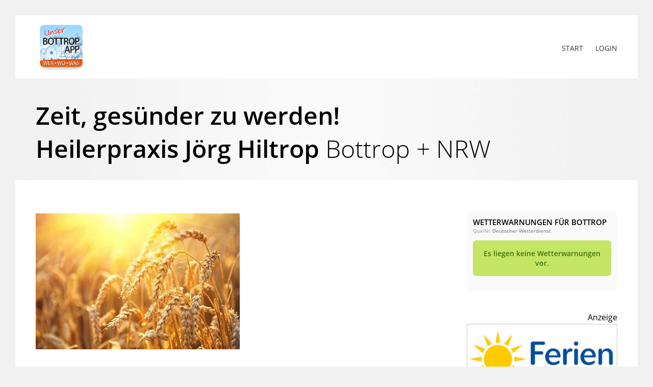

--- FILE ---
content_type: text/html; charset=UTF-8
request_url: https://anzeigen.unser-bottrop-app.de/anzeige/heilerpraxis-joerg-hiltrop/zeit-gesuender-zu-werden-heilerpraxis-joerg-hiltrop-bottrop/
body_size: 21800
content:
<!DOCTYPE html>
<html lang="de">
    <head>
        <meta charset="UTF-8" />
        <title>Zeit, gesünder zu werden! Heilerpraxis Jörg Hiltrop Bottrop + NRW - Unser Bottrop App - Anzeigen, Angebote, Aktionen, Veranstaltungen, Push-Nachrichten, Wetter-Warnungen für Bottrop &amp; KirchhellenUnser Bottrop App &#8211; Anzeigen, Angebote, Aktionen, Veranstaltungen, Push-Nachrichten, Wetter-Warnungen für Bottrop &amp; Kirchhellen</title>
        <link href="https://anzeigen.unser-bottrop-app.de/wp-content/themes/uba/style.css" rel="stylesheet" type="text/css" media="screen" />
        <!--[if IE]>
        <script src="https://anzeigen.unser-bottrop-app.de/wp-content/themes/uba/js/html5shiv.min.js" type="text/javascript"></script>
        <![endif]-->
        <meta name="viewport" content="width=device-width, initial-scale=1" />
        <meta name="theme-color" content="#00a2ff" />
        <meta http-equiv="X-UA-Compatible" content="IE=edge" />
        <meta property="og:title" content="Zeit, gesünder zu werden! Heilerpraxis Jörg Hiltrop Bottrop + NRW" />
                <meta property="og:type" content="website" />
                <meta property="og:description" content="Partneranzeige" />
                <meta property="og:url" content="https://anzeigen.unser-bottrop-app.de/anzeige/heilerpraxis-joerg-hiltrop/zeit-gesuender-zu-werden-heilerpraxis-joerg-hiltrop-bottrop/" />
                <meta property="og:image" content="https://anzeigen.unser-bottrop-app.de/wp-content/uploads/2020/06/Heiler-Praxis-Joerg-Hiltrop-Bottrop-Ruhrgebiet-NRW-Heilungen.jpeg" />
                <meta name="twitter:title" content="Zeit, gesünder zu werden! Heilerpraxis Jörg Hiltrop Bottrop + NRW">
                <meta name="twitter:description" content="Partneranzeige">
                <meta name="twitter:image" content="https://anzeigen.unser-bottrop-app.de/wp-content/uploads/2020/06/Heiler-Praxis-Joerg-Hiltrop-Bottrop-Ruhrgebiet-NRW-Heilungen.jpeg">
                <meta name="twitter:card" content="summary_large_image">
        
<!-- Suchmaschinen-Optimierung durch Rank Math PRO - https://rankmath.com/ -->
<meta name="description" content="Nutze die Ferienzeit für Deine Gesundheit."/>
<meta name="robots" content="follow, index, max-snippet:-1, max-video-preview:-1, max-image-preview:large"/>
<link rel="canonical" href="https://anzeigen.unser-bottrop-app.de/anzeige/heilerpraxis-joerg-hiltrop/zeit-gesuender-zu-werden-heilerpraxis-joerg-hiltrop-bottrop/" />
<meta property="og:locale" content="de_DE" />
<meta property="og:type" content="article" />
<meta property="og:title" content="Zeit, gesünder zu werden! Heilerpraxis Jörg Hiltrop Bottrop + NRW - Unser Bottrop App - Anzeigen, Angebote, Aktionen, Veranstaltungen, Push-Nachrichten, Wetter-Warnungen für Bottrop &amp; Kirchhellen" />
<meta property="og:description" content="Nutze die Ferienzeit für Deine Gesundheit." />
<meta property="og:url" content="https://anzeigen.unser-bottrop-app.de/anzeige/heilerpraxis-joerg-hiltrop/zeit-gesuender-zu-werden-heilerpraxis-joerg-hiltrop-bottrop/" />
<meta property="og:site_name" content="Unser Bottrop App - Anzeigen, Angebote, Aktionen, Veranstaltungen, Push-Nachrichten, Wetter-Warnungen für Bottrop &amp; Kirchhellen" />
<meta property="og:image" content="https://anzeigen.unser-bottrop-app.de/wp-content/uploads/2020/06/Heiler-Praxis-Joerg-Hiltrop-Bottrop-Ruhrgebiet-NRW-Heilungen.jpeg" />
<meta property="og:image:secure_url" content="https://anzeigen.unser-bottrop-app.de/wp-content/uploads/2020/06/Heiler-Praxis-Joerg-Hiltrop-Bottrop-Ruhrgebiet-NRW-Heilungen.jpeg" />
<meta property="og:image:width" content="840" />
<meta property="og:image:height" content="560" />
<meta property="og:image:alt" content="&lt;strong&gt;Zeit, gesünder zu werden! &lt;/strong&gt;&lt;br&gt;&lt;strong&gt;Heilerpraxis Jörg Hiltrop&lt;/strong&gt; Bottrop + NRW" />
<meta property="og:image:type" content="image/jpeg" />
<meta name="twitter:card" content="summary_large_image" />
<meta name="twitter:title" content="Zeit, gesünder zu werden! Heilerpraxis Jörg Hiltrop Bottrop + NRW - Unser Bottrop App - Anzeigen, Angebote, Aktionen, Veranstaltungen, Push-Nachrichten, Wetter-Warnungen für Bottrop &amp; Kirchhellen" />
<meta name="twitter:description" content="Nutze die Ferienzeit für Deine Gesundheit." />
<meta name="twitter:image" content="https://anzeigen.unser-bottrop-app.de/wp-content/uploads/2020/06/Heiler-Praxis-Joerg-Hiltrop-Bottrop-Ruhrgebiet-NRW-Heilungen.jpeg" />
<!-- /Rank Math WordPress SEO Plugin -->

<link rel="alternate" title="oEmbed (JSON)" type="application/json+oembed" href="https://anzeigen.unser-bottrop-app.de/wp-json/oembed/1.0/embed?url=https%3A%2F%2Fanzeigen.unser-bottrop-app.de%2Fanzeige%2Fheilerpraxis-joerg-hiltrop%2Fzeit-gesuender-zu-werden-heilerpraxis-joerg-hiltrop-bottrop%2F" />
<link rel="alternate" title="oEmbed (XML)" type="text/xml+oembed" href="https://anzeigen.unser-bottrop-app.de/wp-json/oembed/1.0/embed?url=https%3A%2F%2Fanzeigen.unser-bottrop-app.de%2Fanzeige%2Fheilerpraxis-joerg-hiltrop%2Fzeit-gesuender-zu-werden-heilerpraxis-joerg-hiltrop-bottrop%2F&#038;format=xml" />
		<!-- This site uses the Google Analytics by MonsterInsights plugin v9.11.1 - Using Analytics tracking - https://www.monsterinsights.com/ -->
							<script src="//www.googletagmanager.com/gtag/js?id=G-BM89FSKKX8"  data-cfasync="false" data-wpfc-render="false" type="text/javascript" async></script>
			<script data-cfasync="false" data-wpfc-render="false" type="text/javascript">
				var mi_version = '9.11.1';
				var mi_track_user = true;
				var mi_no_track_reason = '';
								var MonsterInsightsDefaultLocations = {"page_location":"https:\/\/anzeigen.unser-bottrop-app.de\/anzeige\/heilerpraxis-joerg-hiltrop\/zeit-gesuender-zu-werden-heilerpraxis-joerg-hiltrop-bottrop\/"};
								if ( typeof MonsterInsightsPrivacyGuardFilter === 'function' ) {
					var MonsterInsightsLocations = (typeof MonsterInsightsExcludeQuery === 'object') ? MonsterInsightsPrivacyGuardFilter( MonsterInsightsExcludeQuery ) : MonsterInsightsPrivacyGuardFilter( MonsterInsightsDefaultLocations );
				} else {
					var MonsterInsightsLocations = (typeof MonsterInsightsExcludeQuery === 'object') ? MonsterInsightsExcludeQuery : MonsterInsightsDefaultLocations;
				}

								var disableStrs = [
										'ga-disable-G-BM89FSKKX8',
									];

				/* Function to detect opted out users */
				function __gtagTrackerIsOptedOut() {
					for (var index = 0; index < disableStrs.length; index++) {
						if (document.cookie.indexOf(disableStrs[index] + '=true') > -1) {
							return true;
						}
					}

					return false;
				}

				/* Disable tracking if the opt-out cookie exists. */
				if (__gtagTrackerIsOptedOut()) {
					for (var index = 0; index < disableStrs.length; index++) {
						window[disableStrs[index]] = true;
					}
				}

				/* Opt-out function */
				function __gtagTrackerOptout() {
					for (var index = 0; index < disableStrs.length; index++) {
						document.cookie = disableStrs[index] + '=true; expires=Thu, 31 Dec 2099 23:59:59 UTC; path=/';
						window[disableStrs[index]] = true;
					}
				}

				if ('undefined' === typeof gaOptout) {
					function gaOptout() {
						__gtagTrackerOptout();
					}
				}
								window.dataLayer = window.dataLayer || [];

				window.MonsterInsightsDualTracker = {
					helpers: {},
					trackers: {},
				};
				if (mi_track_user) {
					function __gtagDataLayer() {
						dataLayer.push(arguments);
					}

					function __gtagTracker(type, name, parameters) {
						if (!parameters) {
							parameters = {};
						}

						if (parameters.send_to) {
							__gtagDataLayer.apply(null, arguments);
							return;
						}

						if (type === 'event') {
														parameters.send_to = monsterinsights_frontend.v4_id;
							var hookName = name;
							if (typeof parameters['event_category'] !== 'undefined') {
								hookName = parameters['event_category'] + ':' + name;
							}

							if (typeof MonsterInsightsDualTracker.trackers[hookName] !== 'undefined') {
								MonsterInsightsDualTracker.trackers[hookName](parameters);
							} else {
								__gtagDataLayer('event', name, parameters);
							}
							
						} else {
							__gtagDataLayer.apply(null, arguments);
						}
					}

					__gtagTracker('js', new Date());
					__gtagTracker('set', {
						'developer_id.dZGIzZG': true,
											});
					if ( MonsterInsightsLocations.page_location ) {
						__gtagTracker('set', MonsterInsightsLocations);
					}
										__gtagTracker('config', 'G-BM89FSKKX8', {"forceSSL":"true","link_attribution":"true"} );
										window.gtag = __gtagTracker;										(function () {
						/* https://developers.google.com/analytics/devguides/collection/analyticsjs/ */
						/* ga and __gaTracker compatibility shim. */
						var noopfn = function () {
							return null;
						};
						var newtracker = function () {
							return new Tracker();
						};
						var Tracker = function () {
							return null;
						};
						var p = Tracker.prototype;
						p.get = noopfn;
						p.set = noopfn;
						p.send = function () {
							var args = Array.prototype.slice.call(arguments);
							args.unshift('send');
							__gaTracker.apply(null, args);
						};
						var __gaTracker = function () {
							var len = arguments.length;
							if (len === 0) {
								return;
							}
							var f = arguments[len - 1];
							if (typeof f !== 'object' || f === null || typeof f.hitCallback !== 'function') {
								if ('send' === arguments[0]) {
									var hitConverted, hitObject = false, action;
									if ('event' === arguments[1]) {
										if ('undefined' !== typeof arguments[3]) {
											hitObject = {
												'eventAction': arguments[3],
												'eventCategory': arguments[2],
												'eventLabel': arguments[4],
												'value': arguments[5] ? arguments[5] : 1,
											}
										}
									}
									if ('pageview' === arguments[1]) {
										if ('undefined' !== typeof arguments[2]) {
											hitObject = {
												'eventAction': 'page_view',
												'page_path': arguments[2],
											}
										}
									}
									if (typeof arguments[2] === 'object') {
										hitObject = arguments[2];
									}
									if (typeof arguments[5] === 'object') {
										Object.assign(hitObject, arguments[5]);
									}
									if ('undefined' !== typeof arguments[1].hitType) {
										hitObject = arguments[1];
										if ('pageview' === hitObject.hitType) {
											hitObject.eventAction = 'page_view';
										}
									}
									if (hitObject) {
										action = 'timing' === arguments[1].hitType ? 'timing_complete' : hitObject.eventAction;
										hitConverted = mapArgs(hitObject);
										__gtagTracker('event', action, hitConverted);
									}
								}
								return;
							}

							function mapArgs(args) {
								var arg, hit = {};
								var gaMap = {
									'eventCategory': 'event_category',
									'eventAction': 'event_action',
									'eventLabel': 'event_label',
									'eventValue': 'event_value',
									'nonInteraction': 'non_interaction',
									'timingCategory': 'event_category',
									'timingVar': 'name',
									'timingValue': 'value',
									'timingLabel': 'event_label',
									'page': 'page_path',
									'location': 'page_location',
									'title': 'page_title',
									'referrer' : 'page_referrer',
								};
								for (arg in args) {
																		if (!(!args.hasOwnProperty(arg) || !gaMap.hasOwnProperty(arg))) {
										hit[gaMap[arg]] = args[arg];
									} else {
										hit[arg] = args[arg];
									}
								}
								return hit;
							}

							try {
								f.hitCallback();
							} catch (ex) {
							}
						};
						__gaTracker.create = newtracker;
						__gaTracker.getByName = newtracker;
						__gaTracker.getAll = function () {
							return [];
						};
						__gaTracker.remove = noopfn;
						__gaTracker.loaded = true;
						window['__gaTracker'] = __gaTracker;
					})();
									} else {
										console.log("");
					(function () {
						function __gtagTracker() {
							return null;
						}

						window['__gtagTracker'] = __gtagTracker;
						window['gtag'] = __gtagTracker;
					})();
									}
			</script>
							<!-- / Google Analytics by MonsterInsights -->
		    <style type="text/css">
        #dwd-weather-info {
            margin: 0 !important;
            padding: 0 !important;
        }
        #dwd-weather-info li {
            list-style: none;
            margin: 0 0 30px;
            padding: 20px;
            background: #fafafa;
        }
        .dwd-warning-color {
            color: #f00;
        }
        .dwd-no-warnings-color {
            color: #c5e566;
        }
        .dwd-logo {
            max-width: 200px !important;
            margin: 15px 0 0 15px;
        }
        .dwd-btn {
            font-size: 14px;
            display: inline-block;
            padding: 8px 15px;
            border-radius: 10px;
        }
        .dwd-btn-green {
            background: #c8e468 !important;
            color: #6a7958 !important;
        }
        .dwd-btn-red {
            background: #ec0000 !important;
            color: #fff !important;
        }
    </style>
<style id='wp-img-auto-sizes-contain-inline-css' type='text/css'>
img:is([sizes=auto i],[sizes^="auto," i]){contain-intrinsic-size:3000px 1500px}
/*# sourceURL=wp-img-auto-sizes-contain-inline-css */
</style>
<style id='wp-block-library-inline-css' type='text/css'>
:root{--wp-block-synced-color:#7a00df;--wp-block-synced-color--rgb:122,0,223;--wp-bound-block-color:var(--wp-block-synced-color);--wp-editor-canvas-background:#ddd;--wp-admin-theme-color:#007cba;--wp-admin-theme-color--rgb:0,124,186;--wp-admin-theme-color-darker-10:#006ba1;--wp-admin-theme-color-darker-10--rgb:0,107,160.5;--wp-admin-theme-color-darker-20:#005a87;--wp-admin-theme-color-darker-20--rgb:0,90,135;--wp-admin-border-width-focus:2px}@media (min-resolution:192dpi){:root{--wp-admin-border-width-focus:1.5px}}.wp-element-button{cursor:pointer}:root .has-very-light-gray-background-color{background-color:#eee}:root .has-very-dark-gray-background-color{background-color:#313131}:root .has-very-light-gray-color{color:#eee}:root .has-very-dark-gray-color{color:#313131}:root .has-vivid-green-cyan-to-vivid-cyan-blue-gradient-background{background:linear-gradient(135deg,#00d084,#0693e3)}:root .has-purple-crush-gradient-background{background:linear-gradient(135deg,#34e2e4,#4721fb 50%,#ab1dfe)}:root .has-hazy-dawn-gradient-background{background:linear-gradient(135deg,#faaca8,#dad0ec)}:root .has-subdued-olive-gradient-background{background:linear-gradient(135deg,#fafae1,#67a671)}:root .has-atomic-cream-gradient-background{background:linear-gradient(135deg,#fdd79a,#004a59)}:root .has-nightshade-gradient-background{background:linear-gradient(135deg,#330968,#31cdcf)}:root .has-midnight-gradient-background{background:linear-gradient(135deg,#020381,#2874fc)}:root{--wp--preset--font-size--normal:16px;--wp--preset--font-size--huge:42px}.has-regular-font-size{font-size:1em}.has-larger-font-size{font-size:2.625em}.has-normal-font-size{font-size:var(--wp--preset--font-size--normal)}.has-huge-font-size{font-size:var(--wp--preset--font-size--huge)}.has-text-align-center{text-align:center}.has-text-align-left{text-align:left}.has-text-align-right{text-align:right}.has-fit-text{white-space:nowrap!important}#end-resizable-editor-section{display:none}.aligncenter{clear:both}.items-justified-left{justify-content:flex-start}.items-justified-center{justify-content:center}.items-justified-right{justify-content:flex-end}.items-justified-space-between{justify-content:space-between}.screen-reader-text{border:0;clip-path:inset(50%);height:1px;margin:-1px;overflow:hidden;padding:0;position:absolute;width:1px;word-wrap:normal!important}.screen-reader-text:focus{background-color:#ddd;clip-path:none;color:#444;display:block;font-size:1em;height:auto;left:5px;line-height:normal;padding:15px 23px 14px;text-decoration:none;top:5px;width:auto;z-index:100000}html :where(.has-border-color){border-style:solid}html :where([style*=border-top-color]){border-top-style:solid}html :where([style*=border-right-color]){border-right-style:solid}html :where([style*=border-bottom-color]){border-bottom-style:solid}html :where([style*=border-left-color]){border-left-style:solid}html :where([style*=border-width]){border-style:solid}html :where([style*=border-top-width]){border-top-style:solid}html :where([style*=border-right-width]){border-right-style:solid}html :where([style*=border-bottom-width]){border-bottom-style:solid}html :where([style*=border-left-width]){border-left-style:solid}html :where(img[class*=wp-image-]){height:auto;max-width:100%}:where(figure){margin:0 0 1em}html :where(.is-position-sticky){--wp-admin--admin-bar--position-offset:var(--wp-admin--admin-bar--height,0px)}@media screen and (max-width:600px){html :where(.is-position-sticky){--wp-admin--admin-bar--position-offset:0px}}

/*# sourceURL=wp-block-library-inline-css */
</style><style id='global-styles-inline-css' type='text/css'>
:root{--wp--preset--aspect-ratio--square: 1;--wp--preset--aspect-ratio--4-3: 4/3;--wp--preset--aspect-ratio--3-4: 3/4;--wp--preset--aspect-ratio--3-2: 3/2;--wp--preset--aspect-ratio--2-3: 2/3;--wp--preset--aspect-ratio--16-9: 16/9;--wp--preset--aspect-ratio--9-16: 9/16;--wp--preset--color--black: #000000;--wp--preset--color--cyan-bluish-gray: #abb8c3;--wp--preset--color--white: #ffffff;--wp--preset--color--pale-pink: #f78da7;--wp--preset--color--vivid-red: #cf2e2e;--wp--preset--color--luminous-vivid-orange: #ff6900;--wp--preset--color--luminous-vivid-amber: #fcb900;--wp--preset--color--light-green-cyan: #7bdcb5;--wp--preset--color--vivid-green-cyan: #00d084;--wp--preset--color--pale-cyan-blue: #8ed1fc;--wp--preset--color--vivid-cyan-blue: #0693e3;--wp--preset--color--vivid-purple: #9b51e0;--wp--preset--gradient--vivid-cyan-blue-to-vivid-purple: linear-gradient(135deg,rgb(6,147,227) 0%,rgb(155,81,224) 100%);--wp--preset--gradient--light-green-cyan-to-vivid-green-cyan: linear-gradient(135deg,rgb(122,220,180) 0%,rgb(0,208,130) 100%);--wp--preset--gradient--luminous-vivid-amber-to-luminous-vivid-orange: linear-gradient(135deg,rgb(252,185,0) 0%,rgb(255,105,0) 100%);--wp--preset--gradient--luminous-vivid-orange-to-vivid-red: linear-gradient(135deg,rgb(255,105,0) 0%,rgb(207,46,46) 100%);--wp--preset--gradient--very-light-gray-to-cyan-bluish-gray: linear-gradient(135deg,rgb(238,238,238) 0%,rgb(169,184,195) 100%);--wp--preset--gradient--cool-to-warm-spectrum: linear-gradient(135deg,rgb(74,234,220) 0%,rgb(151,120,209) 20%,rgb(207,42,186) 40%,rgb(238,44,130) 60%,rgb(251,105,98) 80%,rgb(254,248,76) 100%);--wp--preset--gradient--blush-light-purple: linear-gradient(135deg,rgb(255,206,236) 0%,rgb(152,150,240) 100%);--wp--preset--gradient--blush-bordeaux: linear-gradient(135deg,rgb(254,205,165) 0%,rgb(254,45,45) 50%,rgb(107,0,62) 100%);--wp--preset--gradient--luminous-dusk: linear-gradient(135deg,rgb(255,203,112) 0%,rgb(199,81,192) 50%,rgb(65,88,208) 100%);--wp--preset--gradient--pale-ocean: linear-gradient(135deg,rgb(255,245,203) 0%,rgb(182,227,212) 50%,rgb(51,167,181) 100%);--wp--preset--gradient--electric-grass: linear-gradient(135deg,rgb(202,248,128) 0%,rgb(113,206,126) 100%);--wp--preset--gradient--midnight: linear-gradient(135deg,rgb(2,3,129) 0%,rgb(40,116,252) 100%);--wp--preset--font-size--small: 13px;--wp--preset--font-size--medium: 20px;--wp--preset--font-size--large: 36px;--wp--preset--font-size--x-large: 42px;--wp--preset--spacing--20: 0.44rem;--wp--preset--spacing--30: 0.67rem;--wp--preset--spacing--40: 1rem;--wp--preset--spacing--50: 1.5rem;--wp--preset--spacing--60: 2.25rem;--wp--preset--spacing--70: 3.38rem;--wp--preset--spacing--80: 5.06rem;--wp--preset--shadow--natural: 6px 6px 9px rgba(0, 0, 0, 0.2);--wp--preset--shadow--deep: 12px 12px 50px rgba(0, 0, 0, 0.4);--wp--preset--shadow--sharp: 6px 6px 0px rgba(0, 0, 0, 0.2);--wp--preset--shadow--outlined: 6px 6px 0px -3px rgb(255, 255, 255), 6px 6px rgb(0, 0, 0);--wp--preset--shadow--crisp: 6px 6px 0px rgb(0, 0, 0);}:where(.is-layout-flex){gap: 0.5em;}:where(.is-layout-grid){gap: 0.5em;}body .is-layout-flex{display: flex;}.is-layout-flex{flex-wrap: wrap;align-items: center;}.is-layout-flex > :is(*, div){margin: 0;}body .is-layout-grid{display: grid;}.is-layout-grid > :is(*, div){margin: 0;}:where(.wp-block-columns.is-layout-flex){gap: 2em;}:where(.wp-block-columns.is-layout-grid){gap: 2em;}:where(.wp-block-post-template.is-layout-flex){gap: 1.25em;}:where(.wp-block-post-template.is-layout-grid){gap: 1.25em;}.has-black-color{color: var(--wp--preset--color--black) !important;}.has-cyan-bluish-gray-color{color: var(--wp--preset--color--cyan-bluish-gray) !important;}.has-white-color{color: var(--wp--preset--color--white) !important;}.has-pale-pink-color{color: var(--wp--preset--color--pale-pink) !important;}.has-vivid-red-color{color: var(--wp--preset--color--vivid-red) !important;}.has-luminous-vivid-orange-color{color: var(--wp--preset--color--luminous-vivid-orange) !important;}.has-luminous-vivid-amber-color{color: var(--wp--preset--color--luminous-vivid-amber) !important;}.has-light-green-cyan-color{color: var(--wp--preset--color--light-green-cyan) !important;}.has-vivid-green-cyan-color{color: var(--wp--preset--color--vivid-green-cyan) !important;}.has-pale-cyan-blue-color{color: var(--wp--preset--color--pale-cyan-blue) !important;}.has-vivid-cyan-blue-color{color: var(--wp--preset--color--vivid-cyan-blue) !important;}.has-vivid-purple-color{color: var(--wp--preset--color--vivid-purple) !important;}.has-black-background-color{background-color: var(--wp--preset--color--black) !important;}.has-cyan-bluish-gray-background-color{background-color: var(--wp--preset--color--cyan-bluish-gray) !important;}.has-white-background-color{background-color: var(--wp--preset--color--white) !important;}.has-pale-pink-background-color{background-color: var(--wp--preset--color--pale-pink) !important;}.has-vivid-red-background-color{background-color: var(--wp--preset--color--vivid-red) !important;}.has-luminous-vivid-orange-background-color{background-color: var(--wp--preset--color--luminous-vivid-orange) !important;}.has-luminous-vivid-amber-background-color{background-color: var(--wp--preset--color--luminous-vivid-amber) !important;}.has-light-green-cyan-background-color{background-color: var(--wp--preset--color--light-green-cyan) !important;}.has-vivid-green-cyan-background-color{background-color: var(--wp--preset--color--vivid-green-cyan) !important;}.has-pale-cyan-blue-background-color{background-color: var(--wp--preset--color--pale-cyan-blue) !important;}.has-vivid-cyan-blue-background-color{background-color: var(--wp--preset--color--vivid-cyan-blue) !important;}.has-vivid-purple-background-color{background-color: var(--wp--preset--color--vivid-purple) !important;}.has-black-border-color{border-color: var(--wp--preset--color--black) !important;}.has-cyan-bluish-gray-border-color{border-color: var(--wp--preset--color--cyan-bluish-gray) !important;}.has-white-border-color{border-color: var(--wp--preset--color--white) !important;}.has-pale-pink-border-color{border-color: var(--wp--preset--color--pale-pink) !important;}.has-vivid-red-border-color{border-color: var(--wp--preset--color--vivid-red) !important;}.has-luminous-vivid-orange-border-color{border-color: var(--wp--preset--color--luminous-vivid-orange) !important;}.has-luminous-vivid-amber-border-color{border-color: var(--wp--preset--color--luminous-vivid-amber) !important;}.has-light-green-cyan-border-color{border-color: var(--wp--preset--color--light-green-cyan) !important;}.has-vivid-green-cyan-border-color{border-color: var(--wp--preset--color--vivid-green-cyan) !important;}.has-pale-cyan-blue-border-color{border-color: var(--wp--preset--color--pale-cyan-blue) !important;}.has-vivid-cyan-blue-border-color{border-color: var(--wp--preset--color--vivid-cyan-blue) !important;}.has-vivid-purple-border-color{border-color: var(--wp--preset--color--vivid-purple) !important;}.has-vivid-cyan-blue-to-vivid-purple-gradient-background{background: var(--wp--preset--gradient--vivid-cyan-blue-to-vivid-purple) !important;}.has-light-green-cyan-to-vivid-green-cyan-gradient-background{background: var(--wp--preset--gradient--light-green-cyan-to-vivid-green-cyan) !important;}.has-luminous-vivid-amber-to-luminous-vivid-orange-gradient-background{background: var(--wp--preset--gradient--luminous-vivid-amber-to-luminous-vivid-orange) !important;}.has-luminous-vivid-orange-to-vivid-red-gradient-background{background: var(--wp--preset--gradient--luminous-vivid-orange-to-vivid-red) !important;}.has-very-light-gray-to-cyan-bluish-gray-gradient-background{background: var(--wp--preset--gradient--very-light-gray-to-cyan-bluish-gray) !important;}.has-cool-to-warm-spectrum-gradient-background{background: var(--wp--preset--gradient--cool-to-warm-spectrum) !important;}.has-blush-light-purple-gradient-background{background: var(--wp--preset--gradient--blush-light-purple) !important;}.has-blush-bordeaux-gradient-background{background: var(--wp--preset--gradient--blush-bordeaux) !important;}.has-luminous-dusk-gradient-background{background: var(--wp--preset--gradient--luminous-dusk) !important;}.has-pale-ocean-gradient-background{background: var(--wp--preset--gradient--pale-ocean) !important;}.has-electric-grass-gradient-background{background: var(--wp--preset--gradient--electric-grass) !important;}.has-midnight-gradient-background{background: var(--wp--preset--gradient--midnight) !important;}.has-small-font-size{font-size: var(--wp--preset--font-size--small) !important;}.has-medium-font-size{font-size: var(--wp--preset--font-size--medium) !important;}.has-large-font-size{font-size: var(--wp--preset--font-size--large) !important;}.has-x-large-font-size{font-size: var(--wp--preset--font-size--x-large) !important;}
/*# sourceURL=global-styles-inline-css */
</style>

<style id='classic-theme-styles-inline-css' type='text/css'>
/*! This file is auto-generated */
.wp-block-button__link{color:#fff;background-color:#32373c;border-radius:9999px;box-shadow:none;text-decoration:none;padding:calc(.667em + 2px) calc(1.333em + 2px);font-size:1.125em}.wp-block-file__button{background:#32373c;color:#fff;text-decoration:none}
/*# sourceURL=/wp-includes/css/classic-themes.min.css */
</style>
<link rel='stylesheet' id='fa-icons-css' href='https://anzeigen.unser-bottrop-app.de/wp-content/themes/uba/css/font-awesome.min.css?ver=1' type='text/css' media='screen' />
<link rel='stylesheet' id='borlabs-cookie-css' href='https://anzeigen.unser-bottrop-app.de/wp-content/cache/borlabs-cookie/borlabs-cookie_1_de.css?ver=2.3-29' type='text/css' media='all' />
<link rel='stylesheet' id='ari-fancybox-css' href='https://anzeigen.unser-bottrop-app.de/wp-content/plugins/ari-fancy-lightbox/assets/fancybox/jquery.fancybox.min.css?ver=1.4.1' type='text/css' media='all' />
<style id='ari-fancybox-inline-css' type='text/css'>
.fancybox-image, .fancybox-spaceball {
    border-style: solid;
    border-color: #ffffff;
    border-width: 3px;
}BODY .fancybox-container{z-index:200000}BODY .fancybox-is-open .fancybox-bg{opacity:0.87}BODY .fancybox-bg {background-color:#0a0b0c}BODY .fancybox-thumbs {background-color:#ffffff}
/*# sourceURL=ari-fancybox-inline-css */
</style>
<script type="text/javascript" src="https://anzeigen.unser-bottrop-app.de/wp-content/plugins/google-analytics-for-wordpress/assets/js/frontend-gtag.js?ver=9.11.1" id="monsterinsights-frontend-script-js" async="async" data-wp-strategy="async"></script>
<script data-cfasync="false" data-wpfc-render="false" type="text/javascript" id='monsterinsights-frontend-script-js-extra'>/* <![CDATA[ */
var monsterinsights_frontend = {"js_events_tracking":"true","download_extensions":"doc,pdf,ppt,zip,xls,docx,pptx,xlsx","inbound_paths":"[{\"path\":\"\\\/go\\\/\",\"label\":\"affiliate\"},{\"path\":\"\\\/recommend\\\/\",\"label\":\"affiliate\"}]","home_url":"https:\/\/anzeigen.unser-bottrop-app.de","hash_tracking":"false","v4_id":"G-BM89FSKKX8"};/* ]]> */
</script>
<script type="text/javascript" id="borlabs-cookie-prioritize-js-extra">
/* <![CDATA[ */
var borlabsCookiePrioritized = {"domain":"anzeigen.unser-bottrop-app.de","path":"/","version":"1","bots":"1","optInJS":{"statistics":{"google-analytics":"[base64]"}}};
//# sourceURL=borlabs-cookie-prioritize-js-extra
/* ]]> */
</script>
<script type="text/javascript" src="https://anzeigen.unser-bottrop-app.de/wp-content/plugins/borlabs-cookie/assets/javascript/borlabs-cookie-prioritize.min.js?ver=2.3" id="borlabs-cookie-prioritize-js"></script>
<script type="text/javascript" src="https://anzeigen.unser-bottrop-app.de/wp-includes/js/jquery/jquery.min.js?ver=3.7.1" id="jquery-core-js"></script>
<script type="text/javascript" src="https://anzeigen.unser-bottrop-app.de/wp-includes/js/jquery/jquery-migrate.min.js?ver=3.4.1" id="jquery-migrate-js"></script>
<script type="text/javascript" id="ari-fancybox-js-extra">
/* <![CDATA[ */
var ARI_FANCYBOX = {"lightbox":{"animationEffect":"fade","animationDuration":700,"transitionDuration":500,"idleTime":2,"loop":true,"backFocus":false,"trapFocus":false,"thumbs":{"hideOnClose":false},"touch":{"vertical":true,"momentum":true},"slideShow":{"speed":5000},"buttons":["slideShow","fullScreen","thumbs","close"],"lang":"custom","i18n":{"custom":{"PREV":"Previous","NEXT":"Next","PLAY_START":"Start slideshow (P)","PLAY_STOP":"Stop slideshow (P)","FULL_SCREEN":"Full screen (F)","THUMBS":"Thumbnails (G)","CLOSE":"Close (Esc)","ERROR":"The requested content cannot be loaded. \u003Cbr/\u003E Please try again later."}}},"convert":{"wp_gallery":{"convert":false},"images":{"convert":true,"post_grouping":true},"pdf":{"external":{"convert":true}}},"sanitize":null,"viewers":{"pdfjs":{"url":"https://anzeigen.unser-bottrop-app.de/wp-content/plugins/ari-fancy-lightbox/assets/pdfjs/web/viewer.html"}}};
//# sourceURL=ari-fancybox-js-extra
/* ]]> */
</script>
<script type="text/javascript" src="https://anzeigen.unser-bottrop-app.de/wp-content/plugins/ari-fancy-lightbox/assets/fancybox/jquery.fancybox.min.js?ver=1.4.1" id="ari-fancybox-js"></script>
<link rel="https://api.w.org/" href="https://anzeigen.unser-bottrop-app.de/wp-json/" /><link rel="EditURI" type="application/rsd+xml" title="RSD" href="https://anzeigen.unser-bottrop-app.de/xmlrpc.php?rsd" />
<link rel='shortlink' href='https://anzeigen.unser-bottrop-app.de/?p=5481' />
<meta name="google-site-verification=spBzx5Ct_5Bmn9Q-_ZDXwCHoBECV-2mdrvq3VZ3Snug" /><script>
window.dataLayer = window.dataLayer || [];
if (typeof gtag !== 'function') { function gtag(){dataLayer.push(arguments);} }
if('0' === '1') {
    gtag('consent', 'default', {
       'ad_storage': 'denied',
       'analytics_storage': 'denied'
    });
    gtag("js", new Date());
    gtag("config", "G-BM89FSKKX8", { "anonymize_ip": true });

    (function (w, d, s, i) {
    var f = d.getElementsByTagName(s)[0],
        j = d.createElement(s);
    j.async = true;
    j.src =
        "https://www.googletagmanager.com/gtag/js?id=" + i;
    f.parentNode.insertBefore(j, f);
    })(window, document, "script", "G-BM89FSKKX8");
}
</script><link rel="icon" href="https://anzeigen.unser-bottrop-app.de/wp-content/uploads/2018/08/cropped-App-Icon-Unser-Bottrop-App-512-512px-32x32.jpg" sizes="32x32" />
<link rel="icon" href="https://anzeigen.unser-bottrop-app.de/wp-content/uploads/2018/08/cropped-App-Icon-Unser-Bottrop-App-512-512px-192x192.jpg" sizes="192x192" />
<link rel="apple-touch-icon" href="https://anzeigen.unser-bottrop-app.de/wp-content/uploads/2018/08/cropped-App-Icon-Unser-Bottrop-App-512-512px-180x180.jpg" />
<meta name="msapplication-TileImage" content="https://anzeigen.unser-bottrop-app.de/wp-content/uploads/2018/08/cropped-App-Icon-Unser-Bottrop-App-512-512px-270x270.jpg" />
		<style type="text/css" id="wp-custom-css">
			.single .post h1{ /*margin-bottom: 0;*/ line-height: 1.3; }
.single .post h3{ /*margin-bottom: 0;*/ line-height: 1.5; }
.single .post h1 { margin-bottom: 12px; }
.single .post h2 { margin-bottom: 12px; }
.single .post h3 { margin-bottom: 12px; }
.fancybox-image, .fancybox-spaceball {
    background: #ffffff;
	}
.alignnone,a img.alignnone,.wp-caption.alignnone,.wp-caption.alignleft{margin:5px
 5px 5px 0;}
#logo {
    max-width: 100px;
    height: auto;
}
element.style {
    max-width: 100px;
}

element.style {
}
.alignnone, a img.alignnone, .wp-caption.alignnone, .wp-caption.alignleft {
    margin: 5px 5px 5px 0;
}
.alignnone, a img.alignnone, .wp-caption.alignnone, .wp-caption.alignleft {
    margin: 5px 20px 20px 0;
}
.post img { max-width: 400px; width: 100%; }
.company-logo { max-width: 320px; width: 100%; } { max-width: 400px; width: 100%; }

/* Seitenleiste */

.dwd-btn {
    /* font-size: 14px; */
    padding: 16px 10px!important;
    border-radius: 6px!important;
	font-weight: 600!important;
    width: 100%!important;
	text-align: center;
}
.box {
    padding: 12px!important;
}

/* Seiten Columnen Breite */
.wrapper {
    max-width: 1280px;
}
.col-1-3 {
    width: 25.8411214953271%;
}
.col-2-3 {
    width: 70.42056074766354%;
}

.dwd-btn-green {
    background: #c5e567!important;
    color: #3c7300 !important;
}
/* Weiterlesen-Button */

.readmore {
    font-size: 14px;
	border-radius: 5px;
		
}
.readmore:hover {
    font-size: 14px;
    border-radius: 5px;
	background-color: #888;

}
/* Suchformular*/
#searchform #searchsubmit  {
		border-radius: 5px;
	margin-right:0px!important;
	float:right;
}
#searchform #searchsubmit:hover  {
		border-radius: 5px;
	margin-right:0px!important;
	float:right;
		background-color: #888;	
}
#searchform input  {
		border-radius: 5px;
	margin-right:0px!important;	
}

/* Login Notice am unteren Bildschirmrand */ 
.llar-login-page-gdpr {
    display: none!important;	
}
.llar-login-page-gdpr {
    font-size: 14px;
    color: red;
      display: none!important;
}
.llar-login-page-gdpr__message {
    font-size: 14px;
    color: red;
      display: none!important;
}


		</style>
		    <link rel='stylesheet' id='shariffcss-css' href='https://anzeigen.unser-bottrop-app.de/wp-content/plugins/shariff/css/shariff.min.css?ver=4.6.15' type='text/css' media='all' />
</head>
    <body class="wp-singular partner_anzeigen-template-default single single-partner_anzeigen postid-5481 wp-theme-uba">
        <header id="header">
            <div class="wrapper">
                <div class="container clearfix">
                    <a href="/" id="logo"><img src="https://anzeigen.unser-bottrop-app.de/wp-content/themes/uba/images/unser-bottrop-app-icon-2.png" alt="UNSER BOTTROP App Logo" /></a>
                    <nav id="mainmenu" role="navigation" class="clearfix">
                        <label for="menu-toggle">
                            <span class="stripe"></span>
                            <span class="stripe"></span>
                            <span class="stripe"></span>
                        </label>
                        <input type="checkbox" id="menu-toggle" />
                        <div id="mainmenu-wrapper" class="menu-hauptmenue-container"><ul id="menu" class="clearfix"><li id="menu-item-74" class="menu-item menu-item-type-post_type menu-item-object-page menu-item-home menu-item-74"><a href="https://anzeigen.unser-bottrop-app.de/">Start</a></li>
<li id="menu-item-75" class="menu-item menu-item-type-custom menu-item-object-custom menu-item-75"><a href="/wp-admin">Login</a></li>
</ul></div>                    </nav>
                </div>
            </div>
        </header>                    <div id="eyecatcher" style="background-image: url(https://anzeigen.unser-bottrop-app.de/wp-content/themes/uba/images/grauverlauf.jpg);">
            <div class="wrapper">
                <div class="container">
                    <div id="breadcrumb">
                                            </div>
                                            <h1><strong>Zeit, gesünder zu werden! </strong><br><strong>Heilerpraxis Jörg Hiltrop</strong> Bottrop + NRW</h1>
                                    </div>
            </div>
        </div>        <div id="main-wrapper" class="wrapper">
            <div class="container clearfix">
                <div id="content" class="col col-2-3">
                    <article class="post clearfix">
                                                                        <h3><a href="https://anzeigen.unser-bottrop-app.de/wp-content/uploads/2020/06/Heiler-Praxis-Joerg-Hiltrop-Bottrop-Ruhrgebiet-NRW-Heilungen.jpeg"><img fetchpriority="high" decoding="async" class="alignnone size-full wp-image-5484" src="https://anzeigen.unser-bottrop-app.de/wp-content/uploads/2020/06/Heiler-Praxis-Joerg-Hiltrop-Bottrop-Ruhrgebiet-NRW-Heilungen.jpeg" alt="" width="840" height="560" srcset="https://anzeigen.unser-bottrop-app.de/wp-content/uploads/2020/06/Heiler-Praxis-Joerg-Hiltrop-Bottrop-Ruhrgebiet-NRW-Heilungen.jpeg 840w, https://anzeigen.unser-bottrop-app.de/wp-content/uploads/2020/06/Heiler-Praxis-Joerg-Hiltrop-Bottrop-Ruhrgebiet-NRW-Heilungen-300x200.jpeg 300w" sizes="(max-width: 840px) 100vw, 840px" /></a></h3>
<h2><span style="color: #f04400;"><strong>Die beste Zeit, gesund zu werden, ist jetzt.</strong></span></h2>
<p>Nutze die Ferienzeit für Deine Gesundheit.</p>
<p>Lass&#8216; Dir die Seele stärken und Deinen Körper zur Heilung anregen.</p>
<p>In meiner Praxis kannst Du erleben, wie sich Heilung anfühlt und was in Bewegung kommt, wenn Du es zulässt.</p>
<p>Neue Wege öffnen sich, und Du kannst durch das „Tor der Gesundheit“ schreiten vielleicht schneller als Du denkst.</p>
<p>Komm&#8216; vorbei oder ruf&#8216; mich an, damit Dein Heilungsweg beginnen kann.</p>
<h3><span style="color: #f04400;"><strong>Besondere Tätigkeitsschwerpunkte</strong></span></h3>
<ul>
<li>Problemen des Bewegungsapparates: Rücken und Gelenke</li>
<li>Halswirbelprobleme und Atlaskorrektur</li>
<li>Kieferfehlstellung und Zähneknirschen</li>
<li>Gleichgewichtsstörungen und Schwindel</li>
<li>Symptome und Schmerzen unbekannter Herkunft</li>
</ul>
<p>Vereinbaren Sie jetzt gleich Ihren persönlichen Termin mit Jörg Hiltrop.</p>
<p><a href="tel:+49152 223 216 79" target="_blank" rel="noopener noreferrer"><img decoding="async" class="alignnone size-full wp-image-4234" src="https://anzeigen.unser-bottrop-app.de/wp-content/uploads/2019/08/Heiler-Praxis-Joerg-Hiltrop-Bottrop-Telefon-Button-2.jpg" alt="" width="400" height="69" srcset="https://anzeigen.unser-bottrop-app.de/wp-content/uploads/2019/08/Heiler-Praxis-Joerg-Hiltrop-Bottrop-Telefon-Button-2.jpg 400w, https://anzeigen.unser-bottrop-app.de/wp-content/uploads/2019/08/Heiler-Praxis-Joerg-Hiltrop-Bottrop-Telefon-Button-2-300x52.jpg 300w" sizes="(max-width: 400px) 100vw, 400px" /></a></p>
<h3><span style="color: #f04400;"><strong>Infos zum Heiler Jörg Hiltrop</strong></span></h3>
<ul>
<li>Seit 35 Jahren im Dienste Ihrer Gesundheit</li>
<li>Langjähriges Mitglied im <a href="https://www.dgh-ev.de/" target="_blank" rel="noopener">DGH Dachverband Geistiges Heilen e. V.</a></li>
<li>Mentalschlaf-Coach nach Dieter Hoffmeister</li>
<li>Gesundheits-Coach und Dozent</li>
<li>Präventions-Berater</li>
<li>Nahrungsergänzungs-Experte</li>
</ul>
<p>Sie haben Fragen zu Ihrem speziellen Gesundheitsproblem? Rufen Sie mich an. Ich berate Sie gerne.<br />
Mit besten Wünschen</p>
<p>Ihr Jörg Hiltrop</p>
<p><em>Ihr Heiler vor Ort im Ruhrgebiet</em></p>
<p>&nbsp;</p>

                        <div class="shariff shariff-align-flex-start shariff-widget-align-flex-start" style="display:none" data-services="facebook%7Cpinterest" data-url="https%3A%2F%2Fanzeigen.unser-bottrop-app.de%2Fanzeige%2Fheilerpraxis-joerg-hiltrop%2Fzeit-gesuender-zu-werden-heilerpraxis-joerg-hiltrop-bottrop%2F" data-timestamp="1593279512" data-backendurl="https://anzeigen.unser-bottrop-app.de/wp-json/shariff/v1/share_counts?"><div class="ShariffHeadline"><br><p style="color:#696969"><strong>Teile jetzt diesen Beitrag mit Freunden!</strong></div><ul class="shariff-buttons theme-round orientation-horizontal buttonsize-large"><li class="shariff-button facebook shariff-nocustomcolor" style="background-color:#4273c8"><a href="https://www.facebook.com/sharer/sharer.php?u=https%3A%2F%2Fanzeigen.unser-bottrop-app.de%2Fanzeige%2Fheilerpraxis-joerg-hiltrop%2Fzeit-gesuender-zu-werden-heilerpraxis-joerg-hiltrop-bottrop%2F" title="Bei Facebook teilen" aria-label="Bei Facebook teilen" role="button" rel="nofollow" class="shariff-link" style="; background-color:#3b5998; color:#fff" target="_blank"><span class="shariff-icon" style=""><svg width="32px" height="20px" xmlns="http://www.w3.org/2000/svg" viewBox="0 0 18 32"><path fill="#3b5998" d="M17.1 0.2v4.7h-2.8q-1.5 0-2.1 0.6t-0.5 1.9v3.4h5.2l-0.7 5.3h-4.5v13.6h-5.5v-13.6h-4.5v-5.3h4.5v-3.9q0-3.3 1.9-5.2t5-1.8q2.6 0 4.1 0.2z"/></svg></span></a></li><li class="shariff-button twitter shariff-nocustomcolor" style="background-color:#595959"><a href="https://twitter.com/share?url=https%3A%2F%2Fanzeigen.unser-bottrop-app.de%2Fanzeige%2Fheilerpraxis-joerg-hiltrop%2Fzeit-gesuender-zu-werden-heilerpraxis-joerg-hiltrop-bottrop%2F&text=Zeit%2C%20ges%C3%BCnder%20zu%20werden%21%20Heilerpraxis%20J%C3%B6rg%20Hiltrop%20Bottrop%20%2B%20NRW" title="Bei X teilen" aria-label="Bei X teilen" role="button" rel="noopener nofollow" class="shariff-link" style="; background-color:#000; color:#fff" target="_blank"><span class="shariff-icon" style=""><svg width="32px" height="20px" xmlns="http://www.w3.org/2000/svg" viewBox="0 0 24 24"><path fill="#000" d="M14.258 10.152L23.176 0h-2.113l-7.747 8.813L7.133 0H0l9.352 13.328L0 23.973h2.113l8.176-9.309 6.531 9.309h7.133zm-2.895 3.293l-.949-1.328L2.875 1.56h3.246l6.086 8.523.945 1.328 7.91 11.078h-3.246zm0 0"/></svg></span></a></li><li class="shariff-button sms shariff-nocustomcolor shariff-mobile" style="background-color:#d7d9d8"><a href="sms:?&body=https%3A%2F%2Fanzeigen.unser-bottrop-app.de%2Fanzeige%2Fheilerpraxis-joerg-hiltrop%2Fzeit-gesuender-zu-werden-heilerpraxis-joerg-hiltrop-bottrop%2F" title="Per SMS teilen" aria-label="Per SMS teilen" role="button" rel="noopener nofollow" class="shariff-link" style="; background-color:#a1e877; color:#fff" target="_blank"><span class="shariff-icon" style=""><svg xmlns="http://www.w3.org/2000/svg" width="510" height="510" viewBox="0 0 510 510"><path fill="#a1e877" d="M459 0H51C23 0 0 23 0 51v459l102-102h357c28.1 0 51-22.9 51-51V51C510 23 487.1 0 459 0zM178.5 229.5h-51v-51h51V229.5zM280.5 229.5h-51v-51h51V229.5zM382.5 229.5h-51v-51h51V229.5z"/></svg></span></a></li><li class="shariff-button whatsapp shariff-nocustomcolor" style="background-color:#5cbe4a"><a href="https://api.whatsapp.com/send?text=https%3A%2F%2Fanzeigen.unser-bottrop-app.de%2Fanzeige%2Fheilerpraxis-joerg-hiltrop%2Fzeit-gesuender-zu-werden-heilerpraxis-joerg-hiltrop-bottrop%2F%20Zeit%2C%20ges%C3%BCnder%20zu%20werden%21%20Heilerpraxis%20J%C3%B6rg%20Hiltrop%20Bottrop%20%2B%20NRW" title="Bei Whatsapp teilen" aria-label="Bei Whatsapp teilen" role="button" rel="noopener nofollow" class="shariff-link" style="; background-color:#34af23; color:#fff" target="_blank"><span class="shariff-icon" style=""><svg width="32px" height="20px" xmlns="http://www.w3.org/2000/svg" viewBox="0 0 32 32"><path fill="#34af23" d="M17.6 17.4q0.2 0 1.7 0.8t1.6 0.9q0 0.1 0 0.3 0 0.6-0.3 1.4-0.3 0.7-1.3 1.2t-1.8 0.5q-1 0-3.4-1.1-1.7-0.8-3-2.1t-2.6-3.3q-1.3-1.9-1.3-3.5v-0.1q0.1-1.6 1.3-2.8 0.4-0.4 0.9-0.4 0.1 0 0.3 0t0.3 0q0.3 0 0.5 0.1t0.3 0.5q0.1 0.4 0.6 1.6t0.4 1.3q0 0.4-0.6 1t-0.6 0.8q0 0.1 0.1 0.3 0.6 1.3 1.8 2.4 1 0.9 2.7 1.8 0.2 0.1 0.4 0.1 0.3 0 1-0.9t0.9-0.9zM14 26.9q2.3 0 4.3-0.9t3.6-2.4 2.4-3.6 0.9-4.3-0.9-4.3-2.4-3.6-3.6-2.4-4.3-0.9-4.3 0.9-3.6 2.4-2.4 3.6-0.9 4.3q0 3.6 2.1 6.6l-1.4 4.2 4.3-1.4q2.8 1.9 6.2 1.9zM14 2.2q2.7 0 5.2 1.1t4.3 2.9 2.9 4.3 1.1 5.2-1.1 5.2-2.9 4.3-4.3 2.9-5.2 1.1q-3.5 0-6.5-1.7l-7.4 2.4 2.4-7.2q-1.9-3.2-1.9-6.9 0-2.7 1.1-5.2t2.9-4.3 4.3-2.9 5.2-1.1z"/></svg></span></a></li><li class="shariff-button telegram shariff-nocustomcolor" style="background-color:#4084A6"><a href="https://telegram.me/share/url?url=https%3A%2F%2Fanzeigen.unser-bottrop-app.de%2Fanzeige%2Fheilerpraxis-joerg-hiltrop%2Fzeit-gesuender-zu-werden-heilerpraxis-joerg-hiltrop-bottrop%2F&text=Zeit%2C%20ges%C3%BCnder%20zu%20werden%21%20Heilerpraxis%20J%C3%B6rg%20Hiltrop%20Bottrop%20%2B%20NRW" title="Bei Telegram teilen" aria-label="Bei Telegram teilen" role="button" rel="noopener nofollow" class="shariff-link" style="; background-color:#0088cc; color:#fff" target="_blank"><span class="shariff-icon" style=""><svg width="32px" height="20px" xmlns="http://www.w3.org/2000/svg" viewBox="0 0 32 32"><path fill="#0088cc" d="M30.8 6.5l-4.5 21.4c-.3 1.5-1.2 1.9-2.5 1.2L16.9 24l-3.3 3.2c-.4.4-.7.7-1.4.7l.5-7L25.5 9.2c.6-.5-.1-.8-.9-.3l-15.8 10L2 16.7c-1.5-.5-1.5-1.5.3-2.2L28.9 4.3c1.3-.5 2.3.3 1.9 2.2z"/></svg></span></a></li><li class="shariff-button pinterest shariff-nocustomcolor" style="background-color:#e70f18"><a href="https://www.pinterest.com/pin/create/link/?url=https%3A%2F%2Fanzeigen.unser-bottrop-app.de%2Fanzeige%2Fheilerpraxis-joerg-hiltrop%2Fzeit-gesuender-zu-werden-heilerpraxis-joerg-hiltrop-bottrop%2F&media=https%3A%2F%2Fanzeigen.unser-bottrop-app.de%2Fwp-content%2Fuploads%2F2020%2F06%2FHeiler-Praxis-Joerg-Hiltrop-Bottrop-Ruhrgebiet-NRW-Heilungen.jpeg&description=Zeit%2C%20ges%C3%BCnder%20zu%20werden%21%20Heilerpraxis%20J%C3%B6rg%20Hiltrop%20Bottrop%20%2B%20NRW" title="Bei Pinterest pinnen" aria-label="Bei Pinterest pinnen" role="button" rel="noopener nofollow" class="shariff-link" style="; background-color:#cb2027; color:#fff" target="_blank"><span class="shariff-icon" style=""><svg width="32px" height="20px" xmlns="http://www.w3.org/2000/svg" viewBox="0 0 27 32"><path fill="#cb2027" d="M27.4 16q0 3.7-1.8 6.9t-5 5-6.9 1.9q-2 0-3.9-0.6 1.1-1.7 1.4-2.9 0.2-0.6 1-3.8 0.4 0.7 1.3 1.2t2 0.5q2.1 0 3.8-1.2t2.7-3.4 0.9-4.8q0-2-1.1-3.8t-3.1-2.9-4.5-1.2q-1.9 0-3.5 0.5t-2.8 1.4-2 2-1.2 2.3-0.4 2.4q0 1.9 0.7 3.3t2.1 2q0.5 0.2 0.7-0.4 0-0.1 0.1-0.5t0.2-0.5q0.1-0.4-0.2-0.8-0.9-1.1-0.9-2.7 0-2.7 1.9-4.6t4.9-2q2.7 0 4.2 1.5t1.5 3.8q0 3-1.2 5.2t-3.1 2.1q-1.1 0-1.7-0.8t-0.4-1.9q0.1-0.6 0.5-1.7t0.5-1.8 0.2-1.4q0-0.9-0.5-1.5t-1.4-0.6q-1.1 0-1.9 1t-0.8 2.6q0 1.3 0.4 2.2l-1.8 7.5q-0.3 1.2-0.2 3.2-3.7-1.6-6-5t-2.3-7.6q0-3.7 1.9-6.9t5-5 6.9-1.9 6.9 1.9 5 5 1.8 6.9z"/></svg></span></a></li><li class="shariff-button threema shariff-nocustomcolor shariff-mobile" style="background-color:#4fbc24"><a href="threema://compose?text=Zeit%2C%20ges%C3%BCnder%20zu%20werden%21%20Heilerpraxis%20J%C3%B6rg%20Hiltrop%20Bottrop%20%2B%20NRW%20https%3A%2F%2Fanzeigen.unser-bottrop-app.de%2Fanzeige%2Fheilerpraxis-joerg-hiltrop%2Fzeit-gesuender-zu-werden-heilerpraxis-joerg-hiltrop-bottrop%2F" title="Bei Threema teilen" aria-label="Bei Threema teilen" role="button" rel="noopener nofollow" class="shariff-link" style="; background-color:#1f1f1f; color:#fff" target="_blank"><span class="shariff-icon" style=""><svg width="32px" height="20px" xmlns="http://www.w3.org/2000/svg" viewBox="0 0 32 32"><path fill="#1f1f1f" d="M30.8 10.9c-0.3-1.4-0.9-2.6-1.8-3.8-2-2.6-5.5-4.5-9.4-5.2-1.3-0.2-1.9-0.3-3.5-0.3s-2.2 0-3.5 0.3c-4 0.7-7.4 2.6-9.4 5.2-0.9 1.2-1.5 2.4-1.8 3.8-0.1 0.5-0.2 1.2-0.2 1.6 0 0.4 0.1 1.1 0.2 1.6 0.4 1.9 1.3 3.4 2.9 5 0.8 0.8 0.8 0.8 0.7 1.3 0 0.6-0.5 1.6-1.7 3.6-0.3 0.5-0.5 0.9-0.5 0.9 0 0.1 0.1 0.1 0.5 0 0.8-0.2 2.3-0.6 5.6-1.6 1.1-0.3 1.3-0.4 2.3-0.4 0.8 0 1.1 0 2.3 0.2 1.5 0.2 3.5 0.2 4.9 0 5.1-0.6 9.3-2.9 11.4-6.3 0.5-0.9 0.9-1.8 1.1-2.8 0.1-0.5 0.2-1.1 0.2-1.6 0-0.7-0.1-1.1-0.2-1.6-0.3-1.4 0.1 0.5 0 0zM20.6 17.3c0 0.4-0.4 0.8-0.8 0.8h-7.7c-0.4 0-0.8-0.4-0.8-0.8v-4.6c0-0.4 0.4-0.8 0.8-0.8h0.2l0-1.6c0-0.9 0-1.8 0.1-2 0.1-0.6 0.6-1.2 1.1-1.7s1.1-0.7 1.9-0.8c1.8-0.3 3.7 0.7 4.2 2.2 0.1 0.3 0.1 0.7 0.1 2.1v0 1.7h0.1c0.4 0 0.8 0.4 0.8 0.8v4.6zM15.6 7.3c-0.5 0.1-0.8 0.3-1.2 0.6s-0.6 0.8-0.7 1.3c0 0.2 0 0.8 0 1.5l0 1.2h4.6v-1.3c0-1 0-1.4-0.1-1.6-0.3-1.1-1.5-1.9-2.6-1.7zM25.8 28.2c0 1.2-1 2.2-2.1 2.2s-2.1-1-2.1-2.1c0-1.2 1-2.1 2.2-2.1s2.2 1 2.2 2.2zM18.1 28.2c0 1.2-1 2.2-2.1 2.2s-2.1-1-2.1-2.1c0-1.2 1-2.1 2.2-2.1s2.2 1 2.2 2.2zM10.4 28.2c0 1.2-1 2.2-2.1 2.2s-2.1-1-2.1-2.1c0-1.2 1-2.1 2.2-2.1s2.2 1 2.2 2.2z"/></svg></span></a></li><li class="shariff-button xing shariff-nocustomcolor" style="background-color:#29888a"><a href="https://www.xing.com/spi/shares/new?url=https%3A%2F%2Fanzeigen.unser-bottrop-app.de%2Fanzeige%2Fheilerpraxis-joerg-hiltrop%2Fzeit-gesuender-zu-werden-heilerpraxis-joerg-hiltrop-bottrop%2F" title="Bei XING teilen" aria-label="Bei XING teilen" role="button" rel="noopener nofollow" class="shariff-link" style="; background-color:#126567; color:#fff" target="_blank"><span class="shariff-icon" style=""><svg width="32px" height="20px" xmlns="http://www.w3.org/2000/svg" viewBox="0 0 25 32"><path fill="#126567" d="M10.7 11.9q-0.2 0.3-4.6 8.2-0.5 0.8-1.2 0.8h-4.3q-0.4 0-0.5-0.3t0-0.6l4.5-8q0 0 0 0l-2.9-5q-0.2-0.4 0-0.7 0.2-0.3 0.5-0.3h4.3q0.7 0 1.2 0.8zM25.1 0.4q0.2 0.3 0 0.7l-9.4 16.7 6 11q0.2 0.4 0 0.6-0.2 0.3-0.6 0.3h-4.3q-0.7 0-1.2-0.8l-6-11.1q0.3-0.6 9.5-16.8 0.4-0.8 1.2-0.8h4.3q0.4 0 0.5 0.3z"/></svg></span></a></li><li class="shariff-button linkedin shariff-nocustomcolor" style="background-color:#1488bf"><a href="https://www.linkedin.com/sharing/share-offsite/?url=https%3A%2F%2Fanzeigen.unser-bottrop-app.de%2Fanzeige%2Fheilerpraxis-joerg-hiltrop%2Fzeit-gesuender-zu-werden-heilerpraxis-joerg-hiltrop-bottrop%2F" title="Bei LinkedIn teilen" aria-label="Bei LinkedIn teilen" role="button" rel="noopener nofollow" class="shariff-link" style="; background-color:#0077b5; color:#fff" target="_blank"><span class="shariff-icon" style=""><svg width="32px" height="20px" xmlns="http://www.w3.org/2000/svg" viewBox="0 0 27 32"><path fill="#0077b5" d="M6.2 11.2v17.7h-5.9v-17.7h5.9zM6.6 5.7q0 1.3-0.9 2.2t-2.4 0.9h0q-1.5 0-2.4-0.9t-0.9-2.2 0.9-2.2 2.4-0.9 2.4 0.9 0.9 2.2zM27.4 18.7v10.1h-5.9v-9.5q0-1.9-0.7-2.9t-2.3-1.1q-1.1 0-1.9 0.6t-1.2 1.5q-0.2 0.5-0.2 1.4v9.9h-5.9q0-7.1 0-11.6t0-5.3l0-0.9h5.9v2.6h0q0.4-0.6 0.7-1t1-0.9 1.6-0.8 2-0.3q3 0 4.9 2t1.9 6z"/></svg></span></a></li><li class="shariff-button mailto shariff-nocustomcolor" style="background-color:#a8a8a8"><a href="mailto:?body=https%3A%2F%2Fanzeigen.unser-bottrop-app.de%2Fanzeige%2Fheilerpraxis-joerg-hiltrop%2Fzeit-gesuender-zu-werden-heilerpraxis-joerg-hiltrop-bottrop%2F&subject=Zeit%2C%20ges%C3%BCnder%20zu%20werden%21%20Heilerpraxis%20J%C3%B6rg%20Hiltrop%20Bottrop%20%2B%20NRW" title="Per E-Mail versenden" aria-label="Per E-Mail versenden" role="button" rel="noopener nofollow" class="shariff-link" style="; background-color:#999; color:#fff"><span class="shariff-icon" style=""><svg width="32px" height="20px" xmlns="http://www.w3.org/2000/svg" viewBox="0 0 32 32"><path fill="#999" d="M32 12.7v14.2q0 1.2-0.8 2t-2 0.9h-26.3q-1.2 0-2-0.9t-0.8-2v-14.2q0.8 0.9 1.8 1.6 6.5 4.4 8.9 6.1 1 0.8 1.6 1.2t1.7 0.9 2 0.4h0.1q0.9 0 2-0.4t1.7-0.9 1.6-1.2q3-2.2 8.9-6.1 1-0.7 1.8-1.6zM32 7.4q0 1.4-0.9 2.7t-2.2 2.2q-6.7 4.7-8.4 5.8-0.2 0.1-0.7 0.5t-1 0.7-0.9 0.6-1.1 0.5-0.9 0.2h-0.1q-0.4 0-0.9-0.2t-1.1-0.5-0.9-0.6-1-0.7-0.7-0.5q-1.6-1.1-4.7-3.2t-3.6-2.6q-1.1-0.7-2.1-2t-1-2.5q0-1.4 0.7-2.3t2.1-0.9h26.3q1.2 0 2 0.8t0.9 2z"/></svg></span></a></li></ul></div><br /><br />

                        <br /><br />
                                                    <img src="https://anzeigen.unser-bottrop-app.de/wp-content/uploads/2021/01/Joerg-Hiltrop-Heiler-Praxis-Unser-Bottrop-App-Logo.jpg" alt="" />
                                                <div id="company-info">
                                                    <div class="row">
                                <div class="cell cell-heading cell-40">Firma</div>
                                <div class="cell cell-60">Heiler-Praxis Jörg Hiltrop</div>
                            </div>
                                                                            <div class="row">
                                <div class="cell cell-heading cell-40">Name</div>
                                <div class="cell cell-60">Jörg Hiltrop</div>
                            </div>
                                                                            <div class="row">
                                <div class="cell cell-heading cell-40">Strasse</div>
                                <div class="cell cell-60">Horster Str. 32</div>
                            </div>
                                                                            <div class="row">
                                <div class="cell cell-heading cell-40">PLZ / Ort</div>
                                <div class="cell cell-60">46236 Bottrop</div>
                            </div>
                                                                            <div class="row">
                                <div class="cell cell-heading cell-40">Telefon</div>
                                <div class="cell cell-60">
                                                                            0152 22321679                                                                    </div>
                            </div>
                                                                                                                            <div class="row">
                                <div class="cell cell-heading cell-40">E-Mail</div>
                                <div class="cell cell-60"><a href="mailto:praxis@joerg-heiler.de">praxis@joerg-heiler.de</a></div>
                            </div>
                                                                            <div class="row">
                                <div class="cell cell-heading cell-40">Homepage</div>
                                <div class="cell cell-60"><a href="https://www.joerg-heiler.de" target="_blank">https://www.joerg-heiler.de</a></div>
                            </div>
                                                                            <div class="row">
                                <div class="cell cell-heading cell-40">Facebook</div>
                                <div class="cell cell-60"><a href="https://www.facebook.com/heiler22/" target="_blank">https://www.facebook.com/heiler22/</a></div>
                            </div>
                        							
																			
							
								
                                                    <div class="row">
                                <div class="cell cell-heading cell-40">Öffnungszeiten</div>
                                <div class="cell cell-60">
                                    <p>PRAXISZEITEN<br />
Mo – Fr: 09 – 13 Uhr und 15 – 18 Uhr</p>
<p>TELEFONISCHE SPRECHSTUNDE<br />
Mo – Fr: 18 – 19  Uhr </p>
                                </div>
                            </div>
                                                                            <div class="row">
                                <div class="cell cell-heading cell-40">"Unser Bottrop"-App "WER WO WAS" Kategorie</div>
                                <div class="cell cell-60">Gesundheit</div>
                            </div>
                                                </div>
                    </article>
                </div>
                                <aside id="sidebar" class="col col-1-3">
					 <div class="box">
                        <h4 style=" font-size:1.1em;"><strong>Wetterwarnungen für Bottrop</strong></h4>
						 <p style="font-size:0.7em; text-align: left; margin-top:-1.6em;color:#888;"> Quelle: <strong>Deutscher Wetterdienst</strong></p>
                        <p><a href="https://anzeigen.unser-bottrop-app.de/unwetterwarnungen-bottrop/" class="dwd-btn dwd-btn-green">Es liegen keine Wetterwarnungen vor.</a></p>						 												 
                    </div>
					
						<div><p style="font-size:16px;text-align:right; margin-bottom: 0.1em;">Anzeige</p>	<a href="https://ferien-deutschland.com/" target="_blank">
<img border="0" alt="Ferien, Feiertage, Brückentage und Freizeittipps in Deutschland." src="https://anzeigen.unser-bottrop-app.de/wp-content/uploads/2024/10/ferien-feiertage-brueckentage-deutschland-3.jpg" width="340" height=""></a>

					<div>
						
			
							<div>&nbsp; </div><div>&nbsp; </div>
											<div style="margin-top: -1.0em;">	<p style="font-size:16px;text-align:right; margin-bottom: 0.1em;">Anzeige</p><a href="https://partner.verivox.de/go.cgi?pid=3238&wmid=127&cpid=1&prid=125&subid=&target=Hausratversicherung_2019-09" target="_blank" title="Medium Rectangle Hausrat - Icon"><img src="https://partner.verivox.de/go.cgi?pid=3238&wmid=127&cpid=1&prid=125&subid=&view=1&target=https://imagesrv.adition.com/banners/154/files/00/1c/42/58/000001851992.jpg" height="" width="340" border="0" alt="Gas Privat Medium Rectangle" /></a></div>
					
						
					<div>&nbsp; </div>
					
					
					
					<div ><p style="font-size:16px;text-align:right; margin-bottom: 0.1em;">Anzeige</p><a href="https://kwhoch2.de/"  target="_blank"><img src="https://anzeigen.unser-bottrop-app.de/wp-content/uploads/2025/04/photovoltaik-kwhoch2-.gif" width="340px" height=""/></a></div>
					<div>
						
						<div>&nbsp; </div>
					
					

						
								<div ><p style="font-size:16px;text-align:right; margin-bottom: 0.1em;">Anzeige</p><a href="https://a.check24.net/misc/click.php?pid=254201&aid=315&deep=gasanbieter-wechseln&cat=3"  target="_blank"><img src="https://a.check24.net/misc/view.php?pid=254201&aid=315&cat=3" width="340px" height=""/></a></div>
					<div>
						
						<div>&nbsp; </div>
												
						
						

					<div ><p style="font-size:16px;text-align:right; margin-bottom: 0.1em;">Anzeige</p><a href="https://1und1-partner.de/shop/dsl.html?ps_id=P705487420" target="_blank"><img src="https://1und1-partner.de/produkt-banner/dsl/300x250.html" border="0" alt=""  width="340px" height=""/></a></div>
					<div>
												<!DOCTYPE html>
<html>
<head>
<meta name="viewport" content="width=device-width, initial-scale=1">
<style>
.button1und1 {
  background-color: #fdf335; /* yellow */
  border: none;
  color: white;
  padding-top: 16px;
  padding-bottom: 16px;
  text-align: center;
  text-decoration: none;
  display: inline-block;
  font-size: 12px;
  margin: 6px 0px;
  cursor: pointer;
  width: 100%;
}

.button1und1 {border-radius: 8px;}

</style>
</head>
<body>

<button class="button button1und1"  style="color: #feef01;"> <a  target="_blank" href="https://1und1-partner.de/shop/dsl.html?ps_id=P705487420" class=".button1und1"
  
   style="    color: #003d8f;
    position: relative;
    text-decoration: none;
    
    font-size: 1.1rem;
    line-height: 1.0rem;"><strong>Zum Angebot &raquo;</strong></a></button>


</body>
</html>
					</div>
					<div>&nbsp; &nbsp;</div>
					
					
					
					
						
					
						<div>	<p style="font-size:16px;text-align:right; margin-bottom: 0.1em;">Anzeige</p><a href="https://apps-alive.com/" target="_blank">
<img border="0" alt="APPS-ALIVE SEO WEB-DESIGN ONLINE-MARKETING ONLINE SHOP Anzeige" src="https://anzeigen.unser-bottrop-app.de/wp-content/uploads/2023/12/apps-alive-seo-webdesign-online-marketing-muelheim-ruhrgebiet.gif" width="340" height="">
</a></div>
					<div>
						
					<div>&nbsp; </div>
					
					<div class="box">
						<h4 style=" font-size:1.1em;"><strong>Jetzt "Unser Bottrop"-App laden!</strong></h4>
                       <a href="https://play.google.com/store/apps/details?id=com.goodbarber.bottrop&hl=de"target="_blank">
<img alt="GOOGLE play store Unser Bottrop-App" src="https://anzeigen.unser-bottrop-app.de/wp-content/uploads/2018/12/Google_Play.png"  style="margin-bottom:0.5em" width="136" height=""></a>
<a href="https://itunes.apple.com/de/app/bottrop/id802917113?mt=8"target="_blank">
<img alt="APPLE app store Unser Bottrop-App" src="https://anzeigen.unser-bottrop-app.de/wp-content/uploads/2018/12/App_Store.png"style="margin-bottom:0.5em" width="136" height="" align="right"></a><br>
<a>
<img alt="QR-Code Unser Bottrop-App" src="https://anzeigen.unser-bottrop-app.de/wp-content/uploads/2018/12/QR-Code-Unser-Bottrop-App-2018.png" width="136" height=""></a><br>
                    </div>
					
                   
                    <div class="box">
						<h4 style=" font-size:1.1em;"><strong>Suchfunktion</strong></h4>
                        <form action="https://anzeigen.unser-bottrop-app.de/" method="get" id="searchform">
	<fieldset>
		<input type="text" name="s" id="search" value="" />
		<input type="submit" id="searchsubmit" value="suchen" />
	</fieldset>
</form>                    </div>
                    <div class="box">
						<h4 style=" font-size:1.1em;"><i class="fa fa-file-text-o"></i> <strong>Letzte Anzeigen</strong></h4>
                        <ul id="latest-posts">                                <li>
                                    <a href="https://anzeigen.unser-bottrop-app.de/anzeige/assai/urlaub-feiertage-brueckentage-auf-1-blick-unser-bottrop-app-16/"><strong>Urlaub &#038; Freizeit einfach planen!</strong> <br><strong>Ferien &bull; Feiertage &bull; Brückentage auf 1 Blick</strong> <br>UNSER BOTTROP App</a><br />
                                    <span class="post-meta-item"><i class="fa fa-user"></i> APPS ALIVE // Online Marketing</span><br />
                                    <span class="post-meta-item"><i class="fa fa-clock-o"></i> 18.01.2026</span>
                                </li>
                                                        <li>
                                    <a href="https://anzeigen.unser-bottrop-app.de/anzeige/pizzeria-il-pastaio/mmmh-lecker-neuestes-gericht-aus-der-kreativkueche-fuer-geniesser-pasta-des-monats-januar-pizzeria-il-pastaio-gladbecker-strasse-203-bottrop-3/"><strong>Mmmh, lecker!!!</strong> <br>Neuestes Gericht aus der Kreativküche für Genießer: Pasta des Monats Januar<strong> <br>Pizzeria IL PASTAIO </strong><br>Gladbecker Straße 203, Bottrop</a><br />
                                    <span class="post-meta-item"><i class="fa fa-user"></i> Pizzeria IL PASTAIO</span><br />
                                    <span class="post-meta-item"><i class="fa fa-clock-o"></i> 16.01.2026</span>
                                </li>
                                                        <li>
                                    <a href="https://anzeigen.unser-bottrop-app.de/anzeige/beck-haare-und-mehr/der-perfekte-pony-friseur-beck-heike-horstmann-gladbecker-str-33-bottrop-6/"><strong><span style="color: #ff711c;">•</span> Der perfekte Pony <span style="color: #ff711c;">•</span></strong> <br> <strong>FRISEUR BECK &#8211; Heike Horstmann </strong><br>Gladbecker Str. 33, Bottrop</a><br />
                                    <span class="post-meta-item"><i class="fa fa-user"></i> FRISEUR BECK • Heike Horstmann</span><br />
                                    <span class="post-meta-item"><i class="fa fa-clock-o"></i> 15.01.2026</span>
                                </li>
                                                        <li>
                                    <a href="https://anzeigen.unser-bottrop-app.de/anzeige/annfinanz/jetzt-bequem-online-abschliessen-die-guenstigen-versicherungen-der-vhv-annfinanz-ihr-versicherungsmakler-in-bottrop-110/"><strong>Jetzt bequem online abschließen!</strong> <br> Die <strong>günstigen Versicherungen</strong> der VHV <br><strong>AnnFinanz</strong> <br>Ihr Versicherungsmakler in Bottrop</a><br />
                                    <span class="post-meta-item"><i class="fa fa-user"></i> AnnFinanz</span><br />
                                    <span class="post-meta-item"><i class="fa fa-clock-o"></i> 14.01.2026</span>
                                </li>
                                                        <li>
                                    <a href="https://anzeigen.unser-bottrop-app.de/anzeige/assai/urlaub-feiertage-brueckentage-auf-1-blick-unser-bottrop-app-15/"><strong>Urlaub &#038; Freizeit einfach planen!</strong> <br><strong>Ferien &bull; Feiertage &bull; Brückentage auf 1 Blick</strong> <br>UNSER BOTTROP App</a><br />
                                    <span class="post-meta-item"><i class="fa fa-user"></i> APPS ALIVE // Online Marketing</span><br />
                                    <span class="post-meta-item"><i class="fa fa-clock-o"></i> 11.01.2026</span>
                                </li>
                                                        <li>
                                    <a href="https://anzeigen.unser-bottrop-app.de/anzeige/pizzeria-il-pastaio/mmmh-lecker-neuestes-gericht-aus-der-kreativkueche-fuer-geniesser-pasta-des-monats-januar-pizzeria-il-pastaio-gladbecker-strasse-203-bottrop-2/"><strong>Mmmh, lecker!!!</strong> <br>Neuestes Gericht aus der Kreativküche für Genießer: Pasta des Monats Januar<strong> <br>Pizzeria IL PASTAIO </strong><br>Gladbecker Straße 203, Bottrop</a><br />
                                    <span class="post-meta-item"><i class="fa fa-user"></i> Pizzeria IL PASTAIO</span><br />
                                    <span class="post-meta-item"><i class="fa fa-clock-o"></i> 10.01.2026</span>
                                </li>
                                                        <li>
                                    <a href="https://anzeigen.unser-bottrop-app.de/anzeige/beck-haare-und-mehr/zweithaar-bei-kahlen-stellen-friseur-beck-heike-horstmann-gladbecker-str-33-bottrop-8/"><strong><span style="color: #ff711c;">•</span> Zweithaar bei kahlen Stellen <span style="color: #ff711c;">•</span></strong> <br> <strong>FRISEUR BECK &#8211; Heike Horstmann </strong><br>Gladbecker Str. 33, Bottrop</a><br />
                                    <span class="post-meta-item"><i class="fa fa-user"></i> FRISEUR BECK • Heike Horstmann</span><br />
                                    <span class="post-meta-item"><i class="fa fa-clock-o"></i> 07.01.2026</span>
                                </li>
                                                        <li>
                                    <a href="https://anzeigen.unser-bottrop-app.de/anzeige/annfinanz/jetzt-bequem-online-abschliessen-die-guenstigen-versicherungen-der-vhv-annfinanz-ihr-versicherungsmakler-in-bottrop-109/"><strong>Jetzt bequem online abschließen!</strong> <br> Die <strong>günstigen Versicherungen</strong> der VHV <br><strong>AnnFinanz</strong> <br>Ihr Versicherungsmakler in Bottrop</a><br />
                                    <span class="post-meta-item"><i class="fa fa-user"></i> AnnFinanz</span><br />
                                    <span class="post-meta-item"><i class="fa fa-clock-o"></i> 07.01.2026</span>
                                </li>
                                                        <li>
                                    <a href="https://anzeigen.unser-bottrop-app.de/anzeige/pizzeria-il-pastaio/mmmh-lecker-neuestes-gericht-aus-der-kreativkueche-fuer-geniesser-pasta-des-monats-januar-pizzeria-il-pastaio-gladbecker-strasse-203-bottrop/"><strong>Mmmh, lecker!!!</strong> <br>Neuestes Gericht aus der Kreativküche für Genießer: Pasta des Monats Januar<strong> <br>Pizzeria IL PASTAIO </strong><br>Gladbecker Straße 203, Bottrop</a><br />
                                    <span class="post-meta-item"><i class="fa fa-user"></i> Pizzeria IL PASTAIO</span><br />
                                    <span class="post-meta-item"><i class="fa fa-clock-o"></i> 05.01.2026</span>
                                </li>
                                                        <li>
                                    <a href="https://anzeigen.unser-bottrop-app.de/anzeige/assai/frohes-fest-11/"><strong ><span style="color: #e44b00">FROHES FEST!</strong></a><br />
                                    <span class="post-meta-item"><i class="fa fa-user"></i> APPS ALIVE // Online Marketing</span><br />
                                    <span class="post-meta-item"><i class="fa fa-clock-o"></i> 25.12.2025</span>
                                </li>
                        </ul>                    </div>
                                    </aside>            </div>
        </div>
            <footer id="footer">
            <div class="wrapper">
                <div class="container clearfix">
					<strong>Copyright © 2014 - 2025 APPS ALIVE</strong> // Online Marketing <br>&bull; Alle Rechte vorbehalten. All rights reserved.
                    <ul id="metamenu" class="clearfix"><li id="menu-item-73" class="menu-item menu-item-type-post_type menu-item-object-page menu-item-home menu-item-73"><a href="https://anzeigen.unser-bottrop-app.de/">Start</a></li>
<li id="menu-item-68" class="menu-item menu-item-type-post_type menu-item-object-page menu-item-privacy-policy menu-item-68"><a rel="privacy-policy" href="https://anzeigen.unser-bottrop-app.de/datenschutz/">Datenschutz</a></li>
<li id="menu-item-7794" class="menu-item menu-item-type-custom menu-item-object-custom menu-item-7794"><a href="https://anzeigen.unser-bottrop-app.de/datenschutz#mein-anker">Cookie-Einstellungen</a></li>
<li id="menu-item-69" class="menu-item menu-item-type-post_type menu-item-object-page menu-item-69"><a href="https://anzeigen.unser-bottrop-app.de/impressum/">Impressum</a></li>
</ul>                </div>
            </div>
        </footer>
        <script type="speculationrules">
{"prefetch":[{"source":"document","where":{"and":[{"href_matches":"/*"},{"not":{"href_matches":["/wp-*.php","/wp-admin/*","/wp-content/uploads/*","/wp-content/*","/wp-content/plugins/*","/wp-content/themes/uba/*","/*\\?(.+)"]}},{"not":{"selector_matches":"a[rel~=\"nofollow\"]"}},{"not":{"selector_matches":".no-prefetch, .no-prefetch a"}}]},"eagerness":"conservative"}]}
</script>
<!--googleoff: all--><div data-nosnippet><script id="BorlabsCookieBoxWrap" type="text/template"><div
    id="BorlabsCookieBox"
    class="BorlabsCookie"
    role="dialog"
    aria-labelledby="CookieBoxTextHeadline"
    aria-describedby="CookieBoxTextDescription"
    aria-modal="true"
>
    <div class="middle-center" style="display: none;">
        <div class="_brlbs-box-wrap">
            <div class="_brlbs-box _brlbs-box-advanced">
                <div class="cookie-box">
                    <div class="container">
                        <div class="row">
                            <div class="col-12">
                                <div class="_brlbs-flex-center">
                                    
                                    <span role="heading" aria-level="3" class="_brlbs-h3" id="CookieBoxTextHeadline">Cookie-Einstellungen</span>
                                </div>

                                <p id="CookieBoxTextDescription"><span class="_brlbs-paragraph _brlbs-text-description"><span style="font-weight:700; font-size:0.9em;">Hinweis auf den Einsatz von Cookies:</span><br />
<span style=" font-size:0.9em;">Wir setzen auf unserer Website Cookies ein. Einige von ihnen sind notwendig, w&auml;hrend andere uns helfen, unser Onlineangebot zu verbessern. Sie k&ouml;nnen die nicht notwendigen Cookies akzeptieren oder per Klick auf die Schaltfl&auml;che "Nur notwendige/essentielle Cookies akzeptieren" ablehnen sowie diese Einstellungen jederzeit aufrufen und Cookies auch nachtr&auml;glich jederzeit abw&auml;hlen (z.B. &uuml;ber den Link in der Fu&szlig;bereich unserer Website).</span><br />
<br />
Weitere Hinweise erhalten Sie in unserer <a href="https://anzeigen.unser-bottrop-app.de/datenschutz/">Datenschutzerkl&auml;rung</a>.</span></span> <span class="_brlbs-paragraph _brlbs-text-confirm-age">Wenn Sie unter 16 Jahre alt sind und Ihre Zustimmung zu freiwilligen Diensten geben möchten, müssen Sie Ihre Erziehungsberechtigten um Erlaubnis bitten.</span> <span class="_brlbs-paragraph _brlbs-text-personal-data">Personenbezogene Daten können verarbeitet werden (z. B. IP-Adressen), z. B. für personalisierte Anzeigen und Inhalte oder Anzeigen- und Inhaltsmessung.</span> <span class="_brlbs-paragraph _brlbs-text-no-commitment">Es besteht keine Verpflichtung, der Verarbeitung Ihrer Daten zuzustimmen, um dieses Angebot nutzen zu können.</span> <span class="_brlbs-paragraph _brlbs-text-individual-settings">Bitte beachten Sie, dass aufgrund individueller Einstellungen möglicherweise nicht alle Funktionen der Website zur Verfügung stehen.</span> <span class="_brlbs-paragraph _brlbs-text-non-eu-data-transfer">Einige Services verarbeiten personenbezogene Daten in den USA. Mit Ihrer Einwilligung zur Nutzung dieser Services stimmen Sie auch der Verarbeitung Ihrer Daten in den USA gemäß Art. 49 (1) lit. a DSGVO zu. Das EuGH stuft die USA als Land mit unzureichendem Datenschutz nach EU-Standards ein. So besteht etwa das Risiko, dass US-Behörden personenbezogene Daten in Überwachungsprogrammen verarbeiten, ohne bestehende Klagemöglichkeit für Europäer.</span></p>

                                                                    <fieldset>
                                        <legend class="sr-only">Cookie-Einstellungen</legend>
                                        <ul>
                                                                                                <li>
                                                        <label class="_brlbs-checkbox">
                                                            Essenziell                                                            <input
                                                                id="checkbox-essential"
                                                                tabindex="0"
                                                                type="checkbox"
                                                                name="cookieGroup[]"
                                                                value="essential"
                                                                 checked                                                                 disabled                                                                data-borlabs-cookie-checkbox
                                                            >
                                                            <span class="_brlbs-checkbox-indicator"></span>
                                                        </label>
                                                    </li>
                                                                                                    <li>
                                                        <label class="_brlbs-checkbox">
                                                            Statistiken                                                            <input
                                                                id="checkbox-statistics"
                                                                tabindex="0"
                                                                type="checkbox"
                                                                name="cookieGroup[]"
                                                                value="statistics"
                                                                 checked                                                                                                                                data-borlabs-cookie-checkbox
                                                            >
                                                            <span class="_brlbs-checkbox-indicator"></span>
                                                        </label>
                                                    </li>
                                                                                                    <li>
                                                        <label class="_brlbs-checkbox">
                                                            Externe Medien                                                            <input
                                                                id="checkbox-external-media"
                                                                tabindex="0"
                                                                type="checkbox"
                                                                name="cookieGroup[]"
                                                                value="external-media"
                                                                 checked                                                                                                                                data-borlabs-cookie-checkbox
                                                            >
                                                            <span class="_brlbs-checkbox-indicator"></span>
                                                        </label>
                                                    </li>
                                                                                        </ul>
                                    </fieldset>

                                    
                                                                    <p class="_brlbs-accept">
                                        <a
                                            href="#"
                                            tabindex="0"
                                            role="button"
                                            class="_brlbs-btn _brlbs-btn-accept-all _brlbs-cursor"
                                            data-cookie-accept-all
                                        >
                                            Alle akzeptieren                                        </a>
                                    </p>

                                    <p class="_brlbs-accept">
                                        <a
                                            href="#"
                                            tabindex="0"
                                            role="button"
                                            id="CookieBoxSaveButton"
                                            class="_brlbs-btn _brlbs-cursor"
                                            data-cookie-accept
                                        >
                                            Speichern                                        </a>
                                    </p>
                                
                                                                    <p class="_brlbs-refuse-btn">
                                        <a
                                            class="_brlbs-btn _brlbs-cursor"
                                            href="#"
                                            tabindex="0"
                                            role="button"
                                            data-cookie-refuse
                                        >
                                            Nur essenzielle Cookies akzeptieren                                        </a>
                                    </p>
                                
                                <p class="_brlbs-manage-btn ">
                                    <a href="#" class="_brlbs-cursor _brlbs-btn " tabindex="0" role="button" data-cookie-individual>
                                        Individuelle Datenschutzeinstellungen                                    </a>
                                </p>

                                <p class="_brlbs-legal">
                                    <a href="#" class="_brlbs-cursor" tabindex="0" role="button" data-cookie-individual>
                                        Cookie-Details                                    </a>

                                                                            <span class="_brlbs-separator"></span>
                                        <a href="https://anzeigen.unser-bottrop-app.de/datenschutz/" tabindex="0" role="button">
                                            Datenschutzerklärung                                        </a>
                                    
                                                                            <span class="_brlbs-separator"></span>
                                        <a href="https://anzeigen.unser-bottrop-app.de/impressum/" tabindex="0" role="button">
                                            Impressum                                        </a>
                                                                    </p>
                            </div>
                        </div>
                    </div>
                </div>

                <div
    class="cookie-preference"
    aria-hidden="true"
    role="dialog"
    aria-describedby="CookiePrefDescription"
    aria-modal="true"
>
    <div class="container not-visible">
        <div class="row no-gutters">
            <div class="col-12">
                <div class="row no-gutters align-items-top">
                    <div class="col-12">
                        <div class="_brlbs-flex-center">
                                                    <span role="heading" aria-level="3" class="_brlbs-h3">Datenschutzeinstellungen</span>
                        </div>

                        <p id="CookiePrefDescription">
                            <span class="_brlbs-paragraph _brlbs-text-confirm-age">Wenn Sie unter 16 Jahre alt sind und Ihre Zustimmung zu freiwilligen Diensten geben möchten, müssen Sie Ihre Erziehungsberechtigten um Erlaubnis bitten.</span> <span class="_brlbs-paragraph _brlbs-text-personal-data">Personenbezogene Daten können verarbeitet werden (z. B. IP-Adressen), z. B. für personalisierte Anzeigen und Inhalte oder Anzeigen- und Inhaltsmessung.</span> <span class="_brlbs-paragraph _brlbs-text-no-commitment">Es besteht keine Verpflichtung, der Verarbeitung Ihrer Daten zuzustimmen, um dieses Angebot nutzen zu können.</span> <span class="_brlbs-paragraph _brlbs-text-individual-settings">Bitte beachten Sie, dass aufgrund individueller Einstellungen möglicherweise nicht alle Funktionen der Website zur Verfügung stehen.</span> <span class="_brlbs-paragraph _brlbs-text-non-eu-data-transfer">Einige Services verarbeiten personenbezogene Daten in den USA. Mit Ihrer Einwilligung zur Nutzung dieser Services stimmen Sie auch der Verarbeitung Ihrer Daten in den USA gemäß Art. 49 (1) lit. a DSGVO zu. Das EuGH stuft die USA als Land mit unzureichendem Datenschutz nach EU-Standards ein. So besteht etwa das Risiko, dass US-Behörden personenbezogene Daten in Überwachungsprogrammen verarbeiten, ohne bestehende Klagemöglichkeit für Europäer.</span> <span class="_brlbs-paragraph _brlbs-text-description">Hier finden Sie eine Übersicht über alle verwendeten Cookies. Sie können Ihre Einwilligung zu ganzen Kategorien geben oder sich weitere Informationen anzeigen lassen und so nur bestimmte Cookies auswählen.</span>                        </p>

                        <div class="row no-gutters align-items-center">
                            <div class="col-12 col-sm-10">
                                <p class="_brlbs-accept">
                                                                            <a
                                            href="#"
                                            class="_brlbs-btn _brlbs-btn-accept-all _brlbs-cursor"
                                            tabindex="0"
                                            role="button"
                                            data-cookie-accept-all
                                        >
                                            Alle akzeptieren                                        </a>
                                        
                                    <a
                                        href="#"
                                        id="CookiePrefSave"
                                        tabindex="0"
                                        role="button"
                                        class="_brlbs-btn _brlbs-cursor"
                                        data-cookie-accept
                                    >
                                        Speichern                                    </a>

                                                                            <a
                                            href="#"
                                            class="_brlbs-btn _brlbs-refuse-btn _brlbs-cursor"
                                            tabindex="0"
                                            role="button"
                                            data-cookie-refuse
                                        >
                                            Nur essenzielle Cookies akzeptieren                                        </a>
                                                                    </p>
                            </div>

                            <div class="col-12 col-sm-2">
                                <p class="_brlbs-refuse">
                                    <a
                                        href="#"
                                        class="_brlbs-cursor"
                                        tabindex="0"
                                        role="button"
                                        data-cookie-back
                                    >
                                        Zurück                                    </a>

                                                                    </p>
                            </div>
                        </div>
                    </div>
                </div>

                <div data-cookie-accordion>
                                            <fieldset>
                            <legend class="sr-only">Datenschutzeinstellungen</legend>

                                                                                                <div class="bcac-item">
                                        <div class="d-flex flex-row">
                                            <label class="w-75">
                                                <span role="heading" aria-level="4" class="_brlbs-h4">Essenziell (1)</span>
                                            </label>

                                            <div class="w-25 text-right">
                                                                                            </div>
                                        </div>

                                        <div class="d-block">
                                            <p>Essenzielle Cookies ermöglichen grundlegende Funktionen und sind für die einwandfreie Funktion der Website erforderlich.</p>

                                            <p class="text-center">
                                                <a
                                                    href="#"
                                                    class="_brlbs-cursor d-block"
                                                    tabindex="0"
                                                    role="button"
                                                    data-cookie-accordion-target="essential"
                                                >
                                                    <span data-cookie-accordion-status="show">
                                                        Cookie-Informationen anzeigen                                                    </span>

                                                    <span data-cookie-accordion-status="hide" class="borlabs-hide">
                                                        Cookie-Informationen ausblenden                                                    </span>
                                                </a>
                                            </p>
                                        </div>

                                        <div
                                            class="borlabs-hide"
                                            data-cookie-accordion-parent="essential"
                                        >
                                                                                            <table>
                                                    
                                                    <tr>
                                                        <th scope="row">Name</th>
                                                        <td>
                                                            <label>
                                                                Borlabs Cookie                                                            </label>
                                                        </td>
                                                    </tr>

                                                    <tr>
                                                        <th scope="row">Anbieter</th>
                                                        <td>Eigentümer dieser Website<span>, </span><a href="https://anzeigen.unser-bottrop-app.de/impressum/">Impressum</a></td>
                                                    </tr>

                                                                                                            <tr>
                                                            <th scope="row">Zweck</th>
                                                            <td>Speichert die Einstellungen der Besucher, die in der Cookie Box von Borlabs Cookie ausgewählt wurden.</td>
                                                        </tr>
                                                        
                                                    
                                                    
                                                                                                            <tr>
                                                            <th scope="row">Cookie Name</th>
                                                            <td>borlabs-cookie</td>
                                                        </tr>
                                                        
                                                                                                            <tr>
                                                            <th scope="row">Cookie Laufzeit</th>
                                                            <td>1 Jahr</td>
                                                        </tr>
                                                                                                        </table>
                                                                                        </div>
                                    </div>
                                                                                                                                        <div class="bcac-item">
                                        <div class="d-flex flex-row">
                                            <label class="w-75">
                                                <span role="heading" aria-level="4" class="_brlbs-h4">Statistiken (1)</span>
                                            </label>

                                            <div class="w-25 text-right">
                                                                                                    <label class="_brlbs-btn-switch">
                                                        <span class="sr-only">Statistiken</span>
                                                        <input
                                                            tabindex="0"
                                                            id="borlabs-cookie-group-statistics"
                                                            type="checkbox"
                                                            name="cookieGroup[]"
                                                            value="statistics"
                                                             checked                                                            data-borlabs-cookie-switch
                                                        />
                                                        <span class="_brlbs-slider"></span>
                                                        <span
                                                            class="_brlbs-btn-switch-status"
                                                            data-active="An"
                                                            data-inactive="Aus">
                                                        </span>
                                                    </label>
                                                                                                </div>
                                        </div>

                                        <div class="d-block">
                                            <p>Statistik Cookies erfassen Informationen anonym. Diese Informationen helfen uns zu verstehen, wie unsere Besucher unsere Website nutzen.</p>

                                            <p class="text-center">
                                                <a
                                                    href="#"
                                                    class="_brlbs-cursor d-block"
                                                    tabindex="0"
                                                    role="button"
                                                    data-cookie-accordion-target="statistics"
                                                >
                                                    <span data-cookie-accordion-status="show">
                                                        Cookie-Informationen anzeigen                                                    </span>

                                                    <span data-cookie-accordion-status="hide" class="borlabs-hide">
                                                        Cookie-Informationen ausblenden                                                    </span>
                                                </a>
                                            </p>
                                        </div>

                                        <div
                                            class="borlabs-hide"
                                            data-cookie-accordion-parent="statistics"
                                        >
                                                                                            <table>
                                                                                                            <tr>
                                                            <th scope="row">Akzeptieren</th>
                                                            <td>
                                                                <label class="_brlbs-btn-switch _brlbs-btn-switch--textRight">
                                                                    <span class="sr-only">Google Analytics</span>
                                                                    <input
                                                                        id="borlabs-cookie-google-analytics"
                                                                        tabindex="0"
                                                                        type="checkbox" data-cookie-group="statistics"
                                                                        name="cookies[statistics][]"
                                                                        value="google-analytics"
                                                                         checked                                                                        data-borlabs-cookie-switch
                                                                    />

                                                                    <span class="_brlbs-slider"></span>

                                                                    <span
                                                                        class="_brlbs-btn-switch-status"
                                                                        data-active="An"
                                                                        data-inactive="Aus"
                                                                        aria-hidden="true">
                                                                    </span>
                                                                </label>
                                                            </td>
                                                        </tr>
                                                        
                                                    <tr>
                                                        <th scope="row">Name</th>
                                                        <td>
                                                            <label>
                                                                Google Analytics                                                            </label>
                                                        </td>
                                                    </tr>

                                                    <tr>
                                                        <th scope="row">Anbieter</th>
                                                        <td>Google Ireland Limited, Gordon House, Barrow Street, Dublin 4, Ireland</td>
                                                    </tr>

                                                                                                            <tr>
                                                            <th scope="row">Zweck</th>
                                                            <td>Cookie von Google für Website-Analysen. Erzeugt statistische Daten darüber, wie der Besucher die Website nutzt.</td>
                                                        </tr>
                                                        
                                                                                                            <tr>
                                                            <th scope="row">Datenschutzerklärung</th>
                                                            <td class="_brlbs-pp-url">
                                                                <a
                                                                    href="https://policies.google.com/privacy?hl=de"
                                                                    target="_blank"
                                                                    rel="nofollow noopener noreferrer"
                                                                >
                                                                    https://policies.google.com/privacy?hl=de                                                                </a>
                                                            </td>
                                                        </tr>
                                                        
                                                    
                                                                                                            <tr>
                                                            <th scope="row">Cookie Name</th>
                                                            <td>_ga,_gat,_gid</td>
                                                        </tr>
                                                        
                                                                                                            <tr>
                                                            <th scope="row">Cookie Laufzeit</th>
                                                            <td>2 Monate</td>
                                                        </tr>
                                                                                                        </table>
                                                                                        </div>
                                    </div>
                                                                                                                                                                                                        <div class="bcac-item">
                                        <div class="d-flex flex-row">
                                            <label class="w-75">
                                                <span role="heading" aria-level="4" class="_brlbs-h4">Externe Medien (1)</span>
                                            </label>

                                            <div class="w-25 text-right">
                                                                                                    <label class="_brlbs-btn-switch">
                                                        <span class="sr-only">Externe Medien</span>
                                                        <input
                                                            tabindex="0"
                                                            id="borlabs-cookie-group-external-media"
                                                            type="checkbox"
                                                            name="cookieGroup[]"
                                                            value="external-media"
                                                             checked                                                            data-borlabs-cookie-switch
                                                        />
                                                        <span class="_brlbs-slider"></span>
                                                        <span
                                                            class="_brlbs-btn-switch-status"
                                                            data-active="An"
                                                            data-inactive="Aus">
                                                        </span>
                                                    </label>
                                                                                                </div>
                                        </div>

                                        <div class="d-block">
                                            <p>Inhalte von Videoplattformen und Social-Media-Plattformen werden standardmäßig blockiert. Wenn Cookies von externen Medien akzeptiert werden, bedarf der Zugriff auf diese Inhalte keiner manuellen Einwilligung mehr.</p>

                                            <p class="text-center">
                                                <a
                                                    href="#"
                                                    class="_brlbs-cursor d-block"
                                                    tabindex="0"
                                                    role="button"
                                                    data-cookie-accordion-target="external-media"
                                                >
                                                    <span data-cookie-accordion-status="show">
                                                        Cookie-Informationen anzeigen                                                    </span>

                                                    <span data-cookie-accordion-status="hide" class="borlabs-hide">
                                                        Cookie-Informationen ausblenden                                                    </span>
                                                </a>
                                            </p>
                                        </div>

                                        <div
                                            class="borlabs-hide"
                                            data-cookie-accordion-parent="external-media"
                                        >
                                                                                            <table>
                                                                                                            <tr>
                                                            <th scope="row">Akzeptieren</th>
                                                            <td>
                                                                <label class="_brlbs-btn-switch _brlbs-btn-switch--textRight">
                                                                    <span class="sr-only">Facebook</span>
                                                                    <input
                                                                        id="borlabs-cookie-facebook"
                                                                        tabindex="0"
                                                                        type="checkbox" data-cookie-group="external-media"
                                                                        name="cookies[external-media][]"
                                                                        value="facebook"
                                                                         checked                                                                        data-borlabs-cookie-switch
                                                                    />

                                                                    <span class="_brlbs-slider"></span>

                                                                    <span
                                                                        class="_brlbs-btn-switch-status"
                                                                        data-active="An"
                                                                        data-inactive="Aus"
                                                                        aria-hidden="true">
                                                                    </span>
                                                                </label>
                                                            </td>
                                                        </tr>
                                                        
                                                    <tr>
                                                        <th scope="row">Name</th>
                                                        <td>
                                                            <label>
                                                                Facebook                                                            </label>
                                                        </td>
                                                    </tr>

                                                    <tr>
                                                        <th scope="row">Anbieter</th>
                                                        <td>Meta Platforms Ireland Limited, 4 Grand Canal Square, Dublin 2, Ireland</td>
                                                    </tr>

                                                                                                            <tr>
                                                            <th scope="row">Zweck</th>
                                                            <td>Wird verwendet, um Facebook-Inhalte zu entsperren.</td>
                                                        </tr>
                                                        
                                                                                                            <tr>
                                                            <th scope="row">Datenschutzerklärung</th>
                                                            <td class="_brlbs-pp-url">
                                                                <a
                                                                    href="https://www.facebook.com/privacy/explanation"
                                                                    target="_blank"
                                                                    rel="nofollow noopener noreferrer"
                                                                >
                                                                    https://www.facebook.com/privacy/explanation                                                                </a>
                                                            </td>
                                                        </tr>
                                                        
                                                                                                            <tr>
                                                            <th scope="row">Host(s)</th>
                                                            <td>.facebook.com</td>
                                                        </tr>
                                                        
                                                    
                                                                                                    </table>
                                                                                        </div>
                                    </div>
                                                                                                </fieldset>
                                        </div>

                <div class="d-flex justify-content-between">
                    <p class="_brlbs-branding flex-fill">
                                                    <a
                                href="https://de.borlabs.io/borlabs-cookie/"
                                target="_blank"
                                rel="nofollow noopener noreferrer"
                            >
                                <img src="https://anzeigen.unser-bottrop-app.de/wp-content/plugins/borlabs-cookie/assets/images/borlabs-cookie-icon-black.svg" alt="Borlabs Cookie" width="16" height="16">
                                                                 powered by Borlabs Cookie                            </a>
                                                </p>

                    <p class="_brlbs-legal flex-fill">
                                                    <a href="https://anzeigen.unser-bottrop-app.de/datenschutz/">
                                Datenschutzerklärung                            </a>
                            
                                                    <span class="_brlbs-separator"></span>
                            
                                                    <a href="https://anzeigen.unser-bottrop-app.de/impressum/">
                                Impressum                            </a>
                                                </p>
                </div>
            </div>
        </div>
    </div>
</div>
            </div>
        </div>
    </div>
</div>
</script></div><!--googleon: all--><script type="text/javascript" src="https://anzeigen.unser-bottrop-app.de/wp-content/plugins/shariff/js/shariff.min.js?ver=4.6.15" id="shariffjs-js"></script>
<script type="text/javascript" src="https://anzeigen.unser-bottrop-app.de/wp-content/plugins/shariff/js/shariff-popup.min.js?ver=4.6.15" id="shariff_popup-js"></script>
<script type="text/javascript" id="borlabs-cookie-js-extra">
/* <![CDATA[ */
var borlabsCookieConfig = {"ajaxURL":"https://anzeigen.unser-bottrop-app.de/wp-admin/admin-ajax.php","language":"de","animation":"1","animationDelay":"","animationIn":"_brlbs-fadeInDown","animationOut":"_brlbs-flipOutX","blockContent":"1","boxLayout":"box","boxLayoutAdvanced":"1","automaticCookieDomainAndPath":"","cookieDomain":"anzeigen.unser-bottrop-app.de","cookiePath":"/","cookieSameSite":"Lax","cookieSecure":"1","cookieLifetime":"365","cookieLifetimeEssentialOnly":"182","crossDomainCookie":[],"cookieBeforeConsent":"","cookiesForBots":"1","cookieVersion":"1","hideCookieBoxOnPages":[],"respectDoNotTrack":"","reloadAfterConsent":"1","reloadAfterOptOut":"1","showCookieBox":"1","cookieBoxIntegration":"javascript","ignorePreSelectStatus":"1","cookies":{"essential":["borlabs-cookie"],"statistics":["google-analytics"],"marketing":[],"external-media":["facebook"]}};
var borlabsCookieCookies = {"essential":{"borlabs-cookie":{"cookieNameList":{"borlabs-cookie":"borlabs-cookie"},"settings":{"blockCookiesBeforeConsent":"0"}}},"statistics":{"google-analytics":{"cookieNameList":{"_ga":"_ga","_gat":"_gat","_gid":"_gid"},"settings":{"blockCookiesBeforeConsent":"0","prioritize":"1","asyncOptOutCode":"0","trackingId":"G-BM89FSKKX8","consentMode":"0"},"optInJS":"","optOutJS":""}},"external-media":{"facebook":{"cookieNameList":[],"settings":{"blockCookiesBeforeConsent":"0"},"optInJS":"PHNjcmlwdD5pZih0eXBlb2Ygd2luZG93LkJvcmxhYnNDb29raWUgPT09ICJvYmplY3QiKSB7IHdpbmRvdy5Cb3JsYWJzQ29va2llLnVuYmxvY2tDb250ZW50SWQoImZhY2Vib29rIik7IH08L3NjcmlwdD4=","optOutJS":""}}};
//# sourceURL=borlabs-cookie-js-extra
/* ]]> */
</script>
<script type="text/javascript" src="https://anzeigen.unser-bottrop-app.de/wp-content/plugins/borlabs-cookie/assets/javascript/borlabs-cookie.min.js?ver=2.3" id="borlabs-cookie-js"></script>
<script type="text/javascript" id="borlabs-cookie-js-after">
/* <![CDATA[ */
document.addEventListener("DOMContentLoaded", function (e) {
var borlabsCookieContentBlocker = {"facebook": {"id": "facebook","global": function (contentBlockerData) {  },"init": function (el, contentBlockerData) { if(typeof FB === "object") { FB.XFBML.parse(el.parentElement); } },"settings": {"executeGlobalCodeBeforeUnblocking":false}},"default": {"id": "default","global": function (contentBlockerData) {  },"init": function (el, contentBlockerData) {  },"settings": {"executeGlobalCodeBeforeUnblocking":false}},"googlemaps": {"id": "googlemaps","global": function (contentBlockerData) {  },"init": function (el, contentBlockerData) {  },"settings": {"executeGlobalCodeBeforeUnblocking":false}},"instagram": {"id": "instagram","global": function (contentBlockerData) {  },"init": function (el, contentBlockerData) { if (typeof instgrm === "object") { instgrm.Embeds.process(); } },"settings": {"executeGlobalCodeBeforeUnblocking":false}},"openstreetmap": {"id": "openstreetmap","global": function (contentBlockerData) {  },"init": function (el, contentBlockerData) {  },"settings": {"executeGlobalCodeBeforeUnblocking":false}},"twitter": {"id": "twitter","global": function (contentBlockerData) {  },"init": function (el, contentBlockerData) {  },"settings": {"executeGlobalCodeBeforeUnblocking":false}},"vimeo": {"id": "vimeo","global": function (contentBlockerData) {  },"init": function (el, contentBlockerData) {  },"settings": {"executeGlobalCodeBeforeUnblocking":false,"saveThumbnails":false,"videoWrapper":false}},"youtube": {"id": "youtube","global": function (contentBlockerData) {  },"init": function (el, contentBlockerData) {  },"settings": {"executeGlobalCodeBeforeUnblocking":false,"changeURLToNoCookie":true,"saveThumbnails":false,"thumbnailQuality":"maxresdefault","videoWrapper":false}}};
    var BorlabsCookieInitCheck = function () {

    if (typeof window.BorlabsCookie === "object" && typeof window.jQuery === "function") {

        if (typeof borlabsCookiePrioritized !== "object") {
            borlabsCookiePrioritized = { optInJS: {} };
        }

        window.BorlabsCookie.init(borlabsCookieConfig, borlabsCookieCookies, borlabsCookieContentBlocker, borlabsCookiePrioritized.optInJS);
    } else {
        window.setTimeout(BorlabsCookieInitCheck, 50);
    }
};

BorlabsCookieInitCheck();});
//# sourceURL=borlabs-cookie-js-after
/* ]]> */
</script>
    </body>
</html>